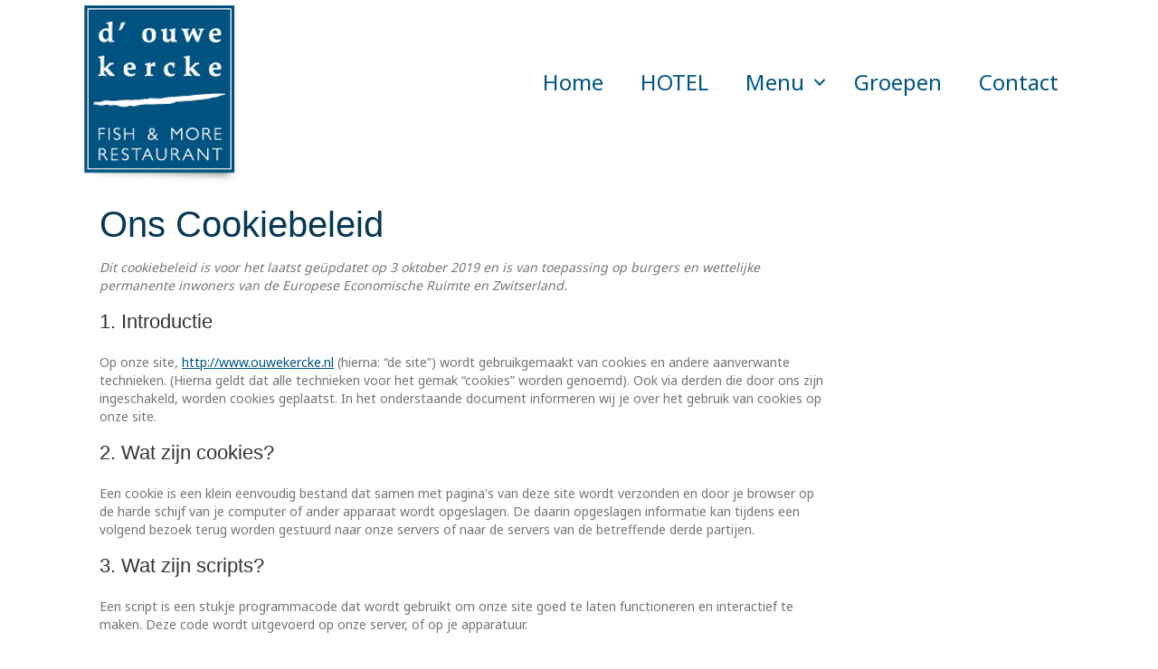

--- FILE ---
content_type: text/html; charset=UTF-8
request_url: http://www.ouwekercke.nl/cookie-beleid/
body_size: 15741
content:
<!DOCTYPE html>
<html lang="nl-NL">
<head>
<meta charset="UTF-8" />
<meta name='viewport' content='width=device-width, initial-scale=1.0' />
<meta http-equiv='X-UA-Compatible' content='IE=edge' />
<link rel="profile" href="https://gmpg.org/xfn/11" />
<meta name='robots' content='index, follow, max-image-preview:large, max-snippet:-1, max-video-preview:-1' />

	<!-- This site is optimized with the Yoast SEO plugin v26.8 - https://yoast.com/product/yoast-seo-wordpress/ -->
	<title>Cookie beleid - Restaurant d&#039; Ouwe Kerke</title>
	<link rel="canonical" href="http://www.ouwekercke.nl/cookie-beleid/" />
	<meta property="og:locale" content="nl_NL" />
	<meta property="og:type" content="article" />
	<meta property="og:title" content="Cookie beleid - Restaurant d&#039; Ouwe Kerke" />
	<meta property="og:description" content="Ons Cookiebeleid" />
	<meta property="og:url" content="http://www.ouwekercke.nl/cookie-beleid/" />
	<meta property="og:site_name" content="Restaurant d&#039; Ouwe Kerke" />
	<meta property="article:publisher" content="https://www.facebook.com/ouwe.kercke/" />
	<meta property="article:modified_time" content="2019-10-03T14:43:28+00:00" />
	<meta name="twitter:card" content="summary_large_image" />
	<script type="application/ld+json" class="yoast-schema-graph">{"@context":"https://schema.org","@graph":[{"@type":"WebPage","@id":"http://www.ouwekercke.nl/cookie-beleid/","url":"http://www.ouwekercke.nl/cookie-beleid/","name":"Cookie beleid - Restaurant d&#039; Ouwe Kerke","isPartOf":{"@id":"https://www.ouwekercke.nl/#website"},"datePublished":"2019-10-03T13:58:49+00:00","dateModified":"2019-10-03T14:43:28+00:00","breadcrumb":{"@id":"http://www.ouwekercke.nl/cookie-beleid/#breadcrumb"},"inLanguage":"nl-NL","potentialAction":[{"@type":"ReadAction","target":["http://www.ouwekercke.nl/cookie-beleid/"]}]},{"@type":"BreadcrumbList","@id":"http://www.ouwekercke.nl/cookie-beleid/#breadcrumb","itemListElement":[{"@type":"ListItem","position":1,"name":"Home","item":"https://www.ouwekercke.nl/"},{"@type":"ListItem","position":2,"name":"Cookie beleid"}]},{"@type":"WebSite","@id":"https://www.ouwekercke.nl/#website","url":"https://www.ouwekercke.nl/","name":"Restaurant d&#039; Ouwe Kerke","description":"Fish &amp; More Restaurant Terneuzen","publisher":{"@id":"https://www.ouwekercke.nl/#organization"},"potentialAction":[{"@type":"SearchAction","target":{"@type":"EntryPoint","urlTemplate":"https://www.ouwekercke.nl/?s={search_term_string}"},"query-input":{"@type":"PropertyValueSpecification","valueRequired":true,"valueName":"search_term_string"}}],"inLanguage":"nl-NL"},{"@type":"Organization","@id":"https://www.ouwekercke.nl/#organization","name":"Restaurant d'Ouwekercke","url":"https://www.ouwekercke.nl/","logo":{"@type":"ImageObject","inLanguage":"nl-NL","@id":"https://www.ouwekercke.nl/#/schema/logo/image/","url":"http://www.ouwekercke.nl/wp-content/uploads/2018/03/logo-restaurant-200.png","contentUrl":"http://www.ouwekercke.nl/wp-content/uploads/2018/03/logo-restaurant-200.png","width":178,"height":200,"caption":"Restaurant d'Ouwekercke"},"image":{"@id":"https://www.ouwekercke.nl/#/schema/logo/image/"},"sameAs":["https://www.facebook.com/ouwe.kercke/"]}]}</script>
	<!-- / Yoast SEO plugin. -->


<link rel='dns-prefetch' href='//fonts.googleapis.com' />
<link href='https://fonts.gstatic.com' crossorigin rel='preconnect' />
<link rel="alternate" type="application/rss+xml" title="Restaurant d&#039; Ouwe Kerke &raquo; feed" href="http://www.ouwekercke.nl/feed/" />
<link rel="alternate" type="application/rss+xml" title="Restaurant d&#039; Ouwe Kerke &raquo; reacties feed" href="http://www.ouwekercke.nl/comments/feed/" />
<link rel="alternate" title="oEmbed (JSON)" type="application/json+oembed" href="http://www.ouwekercke.nl/wp-json/oembed/1.0/embed?url=http%3A%2F%2Fwww.ouwekercke.nl%2Fcookie-beleid%2F" />
<link rel="alternate" title="oEmbed (XML)" type="text/xml+oembed" href="http://www.ouwekercke.nl/wp-json/oembed/1.0/embed?url=http%3A%2F%2Fwww.ouwekercke.nl%2Fcookie-beleid%2F&#038;format=xml" />
<link rel="preload" href="http://www.ouwekercke.nl/wp-content/plugins/bb-plugin/fonts/fontawesome/5.15.4/webfonts/fa-solid-900.woff2" as="font" type="font/woff2" crossorigin="anonymous">
<style id='wp-img-auto-sizes-contain-inline-css'>
img:is([sizes=auto i],[sizes^="auto," i]){contain-intrinsic-size:3000px 1500px}
/*# sourceURL=wp-img-auto-sizes-contain-inline-css */
</style>
<link rel='stylesheet' id='formidable-css' href='http://www.ouwekercke.nl/wp-content/plugins/formidable/css/formidableforms.css?ver=114736' media='all' />
<style id='wp-emoji-styles-inline-css'>

	img.wp-smiley, img.emoji {
		display: inline !important;
		border: none !important;
		box-shadow: none !important;
		height: 1em !important;
		width: 1em !important;
		margin: 0 0.07em !important;
		vertical-align: -0.1em !important;
		background: none !important;
		padding: 0 !important;
	}
/*# sourceURL=wp-emoji-styles-inline-css */
</style>
<style id='wp-block-library-inline-css'>
:root{--wp-block-synced-color:#7a00df;--wp-block-synced-color--rgb:122,0,223;--wp-bound-block-color:var(--wp-block-synced-color);--wp-editor-canvas-background:#ddd;--wp-admin-theme-color:#007cba;--wp-admin-theme-color--rgb:0,124,186;--wp-admin-theme-color-darker-10:#006ba1;--wp-admin-theme-color-darker-10--rgb:0,107,160.5;--wp-admin-theme-color-darker-20:#005a87;--wp-admin-theme-color-darker-20--rgb:0,90,135;--wp-admin-border-width-focus:2px}@media (min-resolution:192dpi){:root{--wp-admin-border-width-focus:1.5px}}.wp-element-button{cursor:pointer}:root .has-very-light-gray-background-color{background-color:#eee}:root .has-very-dark-gray-background-color{background-color:#313131}:root .has-very-light-gray-color{color:#eee}:root .has-very-dark-gray-color{color:#313131}:root .has-vivid-green-cyan-to-vivid-cyan-blue-gradient-background{background:linear-gradient(135deg,#00d084,#0693e3)}:root .has-purple-crush-gradient-background{background:linear-gradient(135deg,#34e2e4,#4721fb 50%,#ab1dfe)}:root .has-hazy-dawn-gradient-background{background:linear-gradient(135deg,#faaca8,#dad0ec)}:root .has-subdued-olive-gradient-background{background:linear-gradient(135deg,#fafae1,#67a671)}:root .has-atomic-cream-gradient-background{background:linear-gradient(135deg,#fdd79a,#004a59)}:root .has-nightshade-gradient-background{background:linear-gradient(135deg,#330968,#31cdcf)}:root .has-midnight-gradient-background{background:linear-gradient(135deg,#020381,#2874fc)}:root{--wp--preset--font-size--normal:16px;--wp--preset--font-size--huge:42px}.has-regular-font-size{font-size:1em}.has-larger-font-size{font-size:2.625em}.has-normal-font-size{font-size:var(--wp--preset--font-size--normal)}.has-huge-font-size{font-size:var(--wp--preset--font-size--huge)}.has-text-align-center{text-align:center}.has-text-align-left{text-align:left}.has-text-align-right{text-align:right}.has-fit-text{white-space:nowrap!important}#end-resizable-editor-section{display:none}.aligncenter{clear:both}.items-justified-left{justify-content:flex-start}.items-justified-center{justify-content:center}.items-justified-right{justify-content:flex-end}.items-justified-space-between{justify-content:space-between}.screen-reader-text{border:0;clip-path:inset(50%);height:1px;margin:-1px;overflow:hidden;padding:0;position:absolute;width:1px;word-wrap:normal!important}.screen-reader-text:focus{background-color:#ddd;clip-path:none;color:#444;display:block;font-size:1em;height:auto;left:5px;line-height:normal;padding:15px 23px 14px;text-decoration:none;top:5px;width:auto;z-index:100000}html :where(.has-border-color){border-style:solid}html :where([style*=border-top-color]){border-top-style:solid}html :where([style*=border-right-color]){border-right-style:solid}html :where([style*=border-bottom-color]){border-bottom-style:solid}html :where([style*=border-left-color]){border-left-style:solid}html :where([style*=border-width]){border-style:solid}html :where([style*=border-top-width]){border-top-style:solid}html :where([style*=border-right-width]){border-right-style:solid}html :where([style*=border-bottom-width]){border-bottom-style:solid}html :where([style*=border-left-width]){border-left-style:solid}html :where(img[class*=wp-image-]){height:auto;max-width:100%}:where(figure){margin:0 0 1em}html :where(.is-position-sticky){--wp-admin--admin-bar--position-offset:var(--wp-admin--admin-bar--height,0px)}@media screen and (max-width:600px){html :where(.is-position-sticky){--wp-admin--admin-bar--position-offset:0px}}

/*# sourceURL=wp-block-library-inline-css */
</style><style id='global-styles-inline-css'>
:root{--wp--preset--aspect-ratio--square: 1;--wp--preset--aspect-ratio--4-3: 4/3;--wp--preset--aspect-ratio--3-4: 3/4;--wp--preset--aspect-ratio--3-2: 3/2;--wp--preset--aspect-ratio--2-3: 2/3;--wp--preset--aspect-ratio--16-9: 16/9;--wp--preset--aspect-ratio--9-16: 9/16;--wp--preset--color--black: #000000;--wp--preset--color--cyan-bluish-gray: #abb8c3;--wp--preset--color--white: #ffffff;--wp--preset--color--pale-pink: #f78da7;--wp--preset--color--vivid-red: #cf2e2e;--wp--preset--color--luminous-vivid-orange: #ff6900;--wp--preset--color--luminous-vivid-amber: #fcb900;--wp--preset--color--light-green-cyan: #7bdcb5;--wp--preset--color--vivid-green-cyan: #00d084;--wp--preset--color--pale-cyan-blue: #8ed1fc;--wp--preset--color--vivid-cyan-blue: #0693e3;--wp--preset--color--vivid-purple: #9b51e0;--wp--preset--color--fl-heading-text: #333333;--wp--preset--color--fl-body-bg: #ffffff;--wp--preset--color--fl-body-text: #757575;--wp--preset--color--fl-accent: #005380;--wp--preset--color--fl-accent-hover: #005380;--wp--preset--color--fl-topbar-bg: #ffffff;--wp--preset--color--fl-topbar-text: #757575;--wp--preset--color--fl-topbar-link: #2b7bb9;--wp--preset--color--fl-topbar-hover: #2b7bb9;--wp--preset--color--fl-header-bg: #ffffff;--wp--preset--color--fl-header-text: #757575;--wp--preset--color--fl-header-link: #757575;--wp--preset--color--fl-header-hover: #2b7bb9;--wp--preset--color--fl-nav-bg: #ffffff;--wp--preset--color--fl-nav-link: #757575;--wp--preset--color--fl-nav-hover: #2b7bb9;--wp--preset--color--fl-content-bg: #ffffff;--wp--preset--color--fl-footer-widgets-bg: #ffffff;--wp--preset--color--fl-footer-widgets-text: #757575;--wp--preset--color--fl-footer-widgets-link: #2b7bb9;--wp--preset--color--fl-footer-widgets-hover: #2b7bb9;--wp--preset--color--fl-footer-bg: #ffffff;--wp--preset--color--fl-footer-text: #757575;--wp--preset--color--fl-footer-link: #2b7bb9;--wp--preset--color--fl-footer-hover: #2b7bb9;--wp--preset--gradient--vivid-cyan-blue-to-vivid-purple: linear-gradient(135deg,rgb(6,147,227) 0%,rgb(155,81,224) 100%);--wp--preset--gradient--light-green-cyan-to-vivid-green-cyan: linear-gradient(135deg,rgb(122,220,180) 0%,rgb(0,208,130) 100%);--wp--preset--gradient--luminous-vivid-amber-to-luminous-vivid-orange: linear-gradient(135deg,rgb(252,185,0) 0%,rgb(255,105,0) 100%);--wp--preset--gradient--luminous-vivid-orange-to-vivid-red: linear-gradient(135deg,rgb(255,105,0) 0%,rgb(207,46,46) 100%);--wp--preset--gradient--very-light-gray-to-cyan-bluish-gray: linear-gradient(135deg,rgb(238,238,238) 0%,rgb(169,184,195) 100%);--wp--preset--gradient--cool-to-warm-spectrum: linear-gradient(135deg,rgb(74,234,220) 0%,rgb(151,120,209) 20%,rgb(207,42,186) 40%,rgb(238,44,130) 60%,rgb(251,105,98) 80%,rgb(254,248,76) 100%);--wp--preset--gradient--blush-light-purple: linear-gradient(135deg,rgb(255,206,236) 0%,rgb(152,150,240) 100%);--wp--preset--gradient--blush-bordeaux: linear-gradient(135deg,rgb(254,205,165) 0%,rgb(254,45,45) 50%,rgb(107,0,62) 100%);--wp--preset--gradient--luminous-dusk: linear-gradient(135deg,rgb(255,203,112) 0%,rgb(199,81,192) 50%,rgb(65,88,208) 100%);--wp--preset--gradient--pale-ocean: linear-gradient(135deg,rgb(255,245,203) 0%,rgb(182,227,212) 50%,rgb(51,167,181) 100%);--wp--preset--gradient--electric-grass: linear-gradient(135deg,rgb(202,248,128) 0%,rgb(113,206,126) 100%);--wp--preset--gradient--midnight: linear-gradient(135deg,rgb(2,3,129) 0%,rgb(40,116,252) 100%);--wp--preset--font-size--small: 13px;--wp--preset--font-size--medium: 20px;--wp--preset--font-size--large: 36px;--wp--preset--font-size--x-large: 42px;--wp--preset--spacing--20: 0.44rem;--wp--preset--spacing--30: 0.67rem;--wp--preset--spacing--40: 1rem;--wp--preset--spacing--50: 1.5rem;--wp--preset--spacing--60: 2.25rem;--wp--preset--spacing--70: 3.38rem;--wp--preset--spacing--80: 5.06rem;--wp--preset--shadow--natural: 6px 6px 9px rgba(0, 0, 0, 0.2);--wp--preset--shadow--deep: 12px 12px 50px rgba(0, 0, 0, 0.4);--wp--preset--shadow--sharp: 6px 6px 0px rgba(0, 0, 0, 0.2);--wp--preset--shadow--outlined: 6px 6px 0px -3px rgb(255, 255, 255), 6px 6px rgb(0, 0, 0);--wp--preset--shadow--crisp: 6px 6px 0px rgb(0, 0, 0);}:where(.is-layout-flex){gap: 0.5em;}:where(.is-layout-grid){gap: 0.5em;}body .is-layout-flex{display: flex;}.is-layout-flex{flex-wrap: wrap;align-items: center;}.is-layout-flex > :is(*, div){margin: 0;}body .is-layout-grid{display: grid;}.is-layout-grid > :is(*, div){margin: 0;}:where(.wp-block-columns.is-layout-flex){gap: 2em;}:where(.wp-block-columns.is-layout-grid){gap: 2em;}:where(.wp-block-post-template.is-layout-flex){gap: 1.25em;}:where(.wp-block-post-template.is-layout-grid){gap: 1.25em;}.has-black-color{color: var(--wp--preset--color--black) !important;}.has-cyan-bluish-gray-color{color: var(--wp--preset--color--cyan-bluish-gray) !important;}.has-white-color{color: var(--wp--preset--color--white) !important;}.has-pale-pink-color{color: var(--wp--preset--color--pale-pink) !important;}.has-vivid-red-color{color: var(--wp--preset--color--vivid-red) !important;}.has-luminous-vivid-orange-color{color: var(--wp--preset--color--luminous-vivid-orange) !important;}.has-luminous-vivid-amber-color{color: var(--wp--preset--color--luminous-vivid-amber) !important;}.has-light-green-cyan-color{color: var(--wp--preset--color--light-green-cyan) !important;}.has-vivid-green-cyan-color{color: var(--wp--preset--color--vivid-green-cyan) !important;}.has-pale-cyan-blue-color{color: var(--wp--preset--color--pale-cyan-blue) !important;}.has-vivid-cyan-blue-color{color: var(--wp--preset--color--vivid-cyan-blue) !important;}.has-vivid-purple-color{color: var(--wp--preset--color--vivid-purple) !important;}.has-black-background-color{background-color: var(--wp--preset--color--black) !important;}.has-cyan-bluish-gray-background-color{background-color: var(--wp--preset--color--cyan-bluish-gray) !important;}.has-white-background-color{background-color: var(--wp--preset--color--white) !important;}.has-pale-pink-background-color{background-color: var(--wp--preset--color--pale-pink) !important;}.has-vivid-red-background-color{background-color: var(--wp--preset--color--vivid-red) !important;}.has-luminous-vivid-orange-background-color{background-color: var(--wp--preset--color--luminous-vivid-orange) !important;}.has-luminous-vivid-amber-background-color{background-color: var(--wp--preset--color--luminous-vivid-amber) !important;}.has-light-green-cyan-background-color{background-color: var(--wp--preset--color--light-green-cyan) !important;}.has-vivid-green-cyan-background-color{background-color: var(--wp--preset--color--vivid-green-cyan) !important;}.has-pale-cyan-blue-background-color{background-color: var(--wp--preset--color--pale-cyan-blue) !important;}.has-vivid-cyan-blue-background-color{background-color: var(--wp--preset--color--vivid-cyan-blue) !important;}.has-vivid-purple-background-color{background-color: var(--wp--preset--color--vivid-purple) !important;}.has-black-border-color{border-color: var(--wp--preset--color--black) !important;}.has-cyan-bluish-gray-border-color{border-color: var(--wp--preset--color--cyan-bluish-gray) !important;}.has-white-border-color{border-color: var(--wp--preset--color--white) !important;}.has-pale-pink-border-color{border-color: var(--wp--preset--color--pale-pink) !important;}.has-vivid-red-border-color{border-color: var(--wp--preset--color--vivid-red) !important;}.has-luminous-vivid-orange-border-color{border-color: var(--wp--preset--color--luminous-vivid-orange) !important;}.has-luminous-vivid-amber-border-color{border-color: var(--wp--preset--color--luminous-vivid-amber) !important;}.has-light-green-cyan-border-color{border-color: var(--wp--preset--color--light-green-cyan) !important;}.has-vivid-green-cyan-border-color{border-color: var(--wp--preset--color--vivid-green-cyan) !important;}.has-pale-cyan-blue-border-color{border-color: var(--wp--preset--color--pale-cyan-blue) !important;}.has-vivid-cyan-blue-border-color{border-color: var(--wp--preset--color--vivid-cyan-blue) !important;}.has-vivid-purple-border-color{border-color: var(--wp--preset--color--vivid-purple) !important;}.has-vivid-cyan-blue-to-vivid-purple-gradient-background{background: var(--wp--preset--gradient--vivid-cyan-blue-to-vivid-purple) !important;}.has-light-green-cyan-to-vivid-green-cyan-gradient-background{background: var(--wp--preset--gradient--light-green-cyan-to-vivid-green-cyan) !important;}.has-luminous-vivid-amber-to-luminous-vivid-orange-gradient-background{background: var(--wp--preset--gradient--luminous-vivid-amber-to-luminous-vivid-orange) !important;}.has-luminous-vivid-orange-to-vivid-red-gradient-background{background: var(--wp--preset--gradient--luminous-vivid-orange-to-vivid-red) !important;}.has-very-light-gray-to-cyan-bluish-gray-gradient-background{background: var(--wp--preset--gradient--very-light-gray-to-cyan-bluish-gray) !important;}.has-cool-to-warm-spectrum-gradient-background{background: var(--wp--preset--gradient--cool-to-warm-spectrum) !important;}.has-blush-light-purple-gradient-background{background: var(--wp--preset--gradient--blush-light-purple) !important;}.has-blush-bordeaux-gradient-background{background: var(--wp--preset--gradient--blush-bordeaux) !important;}.has-luminous-dusk-gradient-background{background: var(--wp--preset--gradient--luminous-dusk) !important;}.has-pale-ocean-gradient-background{background: var(--wp--preset--gradient--pale-ocean) !important;}.has-electric-grass-gradient-background{background: var(--wp--preset--gradient--electric-grass) !important;}.has-midnight-gradient-background{background: var(--wp--preset--gradient--midnight) !important;}.has-small-font-size{font-size: var(--wp--preset--font-size--small) !important;}.has-medium-font-size{font-size: var(--wp--preset--font-size--medium) !important;}.has-large-font-size{font-size: var(--wp--preset--font-size--large) !important;}.has-x-large-font-size{font-size: var(--wp--preset--font-size--x-large) !important;}
/*# sourceURL=global-styles-inline-css */
</style>

<style id='classic-theme-styles-inline-css'>
/*! This file is auto-generated */
.wp-block-button__link{color:#fff;background-color:#32373c;border-radius:9999px;box-shadow:none;text-decoration:none;padding:calc(.667em + 2px) calc(1.333em + 2px);font-size:1.125em}.wp-block-file__button{background:#32373c;color:#fff;text-decoration:none}
/*# sourceURL=/wp-includes/css/classic-themes.min.css */
</style>
<link rel='stylesheet' id='fl-builder-layout-552-css' href='http://www.ouwekercke.nl/wp-content/uploads/bb-plugin/cache/552-layout.css?ver=765cbd4a3c372030e0153696223f4454' media='all' />
<link rel='stylesheet' id='contact-form-7-css' href='http://www.ouwekercke.nl/wp-content/plugins/contact-form-7/includes/css/styles.css?ver=6.1.4' media='all' />
<link rel='stylesheet' id='cmplz-document-css' href='http://www.ouwekercke.nl/wp-content/plugins/complianz-gdpr/assets/css/document.min.css?ver=1765945628' media='all' />
<link rel='stylesheet' id='cmplz-general-css' href='http://www.ouwekercke.nl/wp-content/plugins/complianz-gdpr/assets/css/cookieblocker.min.css?ver=1765945628' media='all' />
<link rel='stylesheet' id='font-awesome-5-css' href='http://www.ouwekercke.nl/wp-content/plugins/bb-plugin/fonts/fontawesome/5.15.4/css/all.min.css?ver=2.10.0.5' media='all' />
<link rel='stylesheet' id='font-awesome-css' href='http://www.ouwekercke.nl/wp-content/plugins/bb-plugin/fonts/fontawesome/5.15.4/css/v4-shims.min.css?ver=2.10.0.5' media='all' />
<link rel='stylesheet' id='fl-builder-layout-bundle-28655e0fd0f6982b3f792783ed21bed7-css' href='http://www.ouwekercke.nl/wp-content/uploads/bb-plugin/cache/28655e0fd0f6982b3f792783ed21bed7-layout-bundle.css?ver=2.10.0.5-1.5.2.1-20251125200437' media='all' />
<link rel='stylesheet' id='jquery-magnificpopup-css' href='http://www.ouwekercke.nl/wp-content/plugins/bb-plugin/css/jquery.magnificpopup.min.css?ver=2.10.0.5' media='all' />
<link rel='stylesheet' id='bootstrap-css' href='http://www.ouwekercke.nl/wp-content/themes/bb-theme/css/bootstrap.min.css?ver=1.7.19.1' media='all' />
<link rel='stylesheet' id='fl-automator-skin-css' href='http://www.ouwekercke.nl/wp-content/uploads/bb-theme/skin-693300753e189.css?ver=1.7.19.1' media='all' />
<link rel='stylesheet' id='fl-child-theme-css' href='http://www.ouwekercke.nl/wp-content/themes/bb-theme-child/style.css?ver=6.9' media='all' />
<link rel='stylesheet' id='fl-builder-google-fonts-5197eb559840d70c4dbf1d9df9fbae4c-css' href='//fonts.googleapis.com/css?family=Noto+Sans%3A300%2C400%2C700&#038;ver=6.9' media='all' />
<script src="http://www.ouwekercke.nl/wp-includes/js/jquery/jquery.min.js?ver=3.7.1" id="jquery-core-js"></script>
<script src="http://www.ouwekercke.nl/wp-includes/js/jquery/jquery-migrate.min.js?ver=3.4.1" id="jquery-migrate-js"></script>
<link rel="https://api.w.org/" href="http://www.ouwekercke.nl/wp-json/" /><link rel="alternate" title="JSON" type="application/json" href="http://www.ouwekercke.nl/wp-json/wp/v2/pages/552" /><link rel="EditURI" type="application/rsd+xml" title="RSD" href="http://www.ouwekercke.nl/xmlrpc.php?rsd" />
<meta name="generator" content="WordPress 6.9" />
<link rel='shortlink' href='http://www.ouwekercke.nl/?p=552' />
<style>[class*=" icon-oc-"],[class^=icon-oc-]{speak:none;font-style:normal;font-weight:400;font-variant:normal;text-transform:none;line-height:1;-webkit-font-smoothing:antialiased;-moz-osx-font-smoothing:grayscale}.icon-oc-one-com-white-32px-fill:before{content:"901"}.icon-oc-one-com:before{content:"900"}#one-com-icon,.toplevel_page_onecom-wp .wp-menu-image{speak:none;display:flex;align-items:center;justify-content:center;text-transform:none;line-height:1;-webkit-font-smoothing:antialiased;-moz-osx-font-smoothing:grayscale}.onecom-wp-admin-bar-item>a,.toplevel_page_onecom-wp>.wp-menu-name{font-size:16px;font-weight:400;line-height:1}.toplevel_page_onecom-wp>.wp-menu-name img{width:69px;height:9px;}.wp-submenu-wrap.wp-submenu>.wp-submenu-head>img{width:88px;height:auto}.onecom-wp-admin-bar-item>a img{height:7px!important}.onecom-wp-admin-bar-item>a img,.toplevel_page_onecom-wp>.wp-menu-name img{opacity:.8}.onecom-wp-admin-bar-item.hover>a img,.toplevel_page_onecom-wp.wp-has-current-submenu>.wp-menu-name img,li.opensub>a.toplevel_page_onecom-wp>.wp-menu-name img{opacity:1}#one-com-icon:before,.onecom-wp-admin-bar-item>a:before,.toplevel_page_onecom-wp>.wp-menu-image:before{content:'';position:static!important;background-color:rgba(240,245,250,.4);border-radius:102px;width:18px;height:18px;padding:0!important}.onecom-wp-admin-bar-item>a:before{width:14px;height:14px}.onecom-wp-admin-bar-item.hover>a:before,.toplevel_page_onecom-wp.opensub>a>.wp-menu-image:before,.toplevel_page_onecom-wp.wp-has-current-submenu>.wp-menu-image:before{background-color:#76b82a}.onecom-wp-admin-bar-item>a{display:inline-flex!important;align-items:center;justify-content:center}#one-com-logo-wrapper{font-size:4em}#one-com-icon{vertical-align:middle}.imagify-welcome{display:none !important;}</style>			<style>.cmplz-hidden {
					display: none !important;
				}</style><style>.recentcomments a{display:inline !important;padding:0 !important;margin:0 !important;}</style>		<style id="wp-custom-css">
			.logo {
position:relative;
	top: 90px;
	z-index: 999
		}

.head {
position:relative;
	top: -90px;
	z-index: 999
		}
		</style>
		</head>
<body data-cmplz=1 class="wp-singular page-template-default page page-id-552 wp-theme-bb-theme wp-child-theme-bb-theme-child fl-builder fl-builder-2-10-0-5 fl-themer-1-5-2-1-20251125200437 fl-theme-1-7-19-1 fl-no-js cmplz-document fl-theme-builder-header fl-theme-builder-header-header fl-theme-builder-footer fl-theme-builder-footer-footer fl-framework-bootstrap fl-preset-default fl-full-width fl-search-active" itemscope="itemscope" itemtype="https://schema.org/WebPage">
<a aria-label="Spring naar content" class="fl-screen-reader-text" href="#fl-main-content">Spring naar content</a><div class="fl-page">
	<header class="fl-builder-content fl-builder-content-93 fl-builder-global-templates-locked" data-post-id="93" data-type="header" data-sticky="1" data-sticky-on="" data-sticky-breakpoint="medium" data-shrink="1" data-overlay="1" data-overlay-bg="default" data-shrink-image-height="50px" role="banner" itemscope="itemscope" itemtype="http://schema.org/WPHeader"><div class="fl-row fl-row-full-width fl-row-bg-color fl-node-5abcf443be9a3 fl-row-default-height fl-row-align-center head" data-node="5abcf443be9a3">
	<div class="fl-row-content-wrap">
						<div class="fl-row-content fl-row-fixed-width fl-node-content">
		
<div class="fl-col-group fl-node-5abcf443be9df fl-col-group-equal-height fl-col-group-align-center fl-col-group-custom-width" data-node="5abcf443be9df">
			<div class="fl-col fl-node-5abcf443bea16 fl-col-bg-color fl-col-small fl-col-small-custom-width" data-node="5abcf443bea16">
	<div class="fl-col-content fl-node-content"><div class="fl-module fl-module-photo fl-node-5abcf47ce2fc9 logo" data-node="5abcf47ce2fc9">
	<div class="fl-module-content fl-node-content">
		<div role="figure" class="fl-photo fl-photo-align-left" itemscope itemtype="https://schema.org/ImageObject">
	<div class="fl-photo-content fl-photo-img-png">
				<a href="http://www.ouwekercke.nl/" target="_self" itemprop="url">
				<img decoding="async" class="fl-photo-img wp-image-96" src="http://www.ouwekercke.nl/wp-content/uploads/2018/03/logo-restaurant-200.png" alt="logo-restaurant-ouwe kercke terneuzen" title="logo-restaurant-ouwe kercke terneuzen"  data-no-lazy="1" itemprop="image" />
				</a>
					</div>
	</div>
	</div>
</div>
</div>
</div>
			<div class="fl-col fl-node-5abcf443bea4d fl-col-bg-color fl-col-small-custom-width" data-node="5abcf443bea4d">
	<div class="fl-col-content fl-node-content"><div class="fl-module fl-module-menu fl-node-5abcf443beabb" data-node="5abcf443beabb">
	<div class="fl-module-content fl-node-content">
		<div class="fl-menu fl-menu-responsive-toggle-mobile">
	<button class="fl-menu-mobile-toggle hamburger fl-content-ui-button" aria-haspopup="menu" aria-label="Menu"><span class="fl-menu-icon svg-container"><svg version="1.1" class="hamburger-menu" xmlns="http://www.w3.org/2000/svg" xmlns:xlink="http://www.w3.org/1999/xlink" viewBox="0 0 512 512">
<rect class="fl-hamburger-menu-top" width="512" height="102"/>
<rect class="fl-hamburger-menu-middle" y="205" width="512" height="102"/>
<rect class="fl-hamburger-menu-bottom" y="410" width="512" height="102"/>
</svg>
</span></button>	<div class="fl-clear"></div>
	<nav role="navigation" aria-label="Menu" itemscope="itemscope" itemtype="https://schema.org/SiteNavigationElement"><ul id="menu-menu-1" class="menu fl-menu-horizontal fl-toggle-arrows"><li id="menu-item-19" class="menu-item menu-item-type-post_type menu-item-object-page menu-item-home"><a role="menuitem" href="http://www.ouwekercke.nl/">Home</a></li><li id="menu-item-822" class="menu-item menu-item-type-post_type menu-item-object-page"><a role="menuitem" href="http://www.ouwekercke.nl/hotel/">HOTEL</a></li><li id="menu-item-253" class="menu-item menu-item-type-post_type menu-item-object-page menu-item-has-children fl-has-submenu"><div class="fl-has-submenu-container"><a role="menuitem" href="http://www.ouwekercke.nl/menu/">Menu</a><span role="button" tabindex="0" role="menuitem" aria-label="Menu submenu toggle" aria-haspopup="menu" aria-expanded="false" aria-controls="sub-menu-253" class="fl-menu-toggle fl-content-ui-button"></span></div><ul id="sub-menu-253" class="sub-menu" role="menu">	<li id="menu-item-515" class="menu-item menu-item-type-custom menu-item-object-custom"><a role="menuitem" href="http://www.ouwekercke.nl/menu/">À la Carte</a></li>	<li id="menu-item-626" class="menu-item menu-item-type-post_type menu-item-object-page"><a role="menuitem" href="http://www.ouwekercke.nl/salto-italia/">Salto Italia</a></li></ul></li><li id="menu-item-233" class="menu-item menu-item-type-post_type menu-item-object-page"><a role="menuitem" href="http://www.ouwekercke.nl/groepen/">Groepen</a></li><li id="menu-item-18" class="menu-item menu-item-type-post_type menu-item-object-page"><a role="menuitem" href="http://www.ouwekercke.nl/contact-hotel-restaurant/">Contact</a></li></ul></nav></div>
	</div>
</div>
</div>
</div>
	</div>
		</div>
	</div>
</div>
</header>	<div id="fl-main-content" class="fl-page-content" itemprop="mainContentOfPage" role="main">

		
<div class="fl-content-full container">
	<div class="row">
		<div class="fl-content col-md-12">
			<article class="fl-post post-552 page type-page status-publish hentry" id="fl-post-552" itemscope="itemscope" itemtype="https://schema.org/CreativeWork">

			<div class="fl-post-content clearfix" itemprop="text">
		<div class="fl-builder-content fl-builder-content-552 fl-builder-content-primary fl-builder-global-templates-locked" data-post-id="552"><div class="fl-row fl-row-fixed-width fl-row-bg-none fl-node-5d96084297b4d fl-row-default-height fl-row-align-center" data-node="5d96084297b4d">
	<div class="fl-row-content-wrap">
						<div class="fl-row-content fl-row-fixed-width fl-node-content">
		
<div class="fl-col-group fl-node-5d96086ea5a03" data-node="5d96086ea5a03">
			<div class="fl-col fl-node-5d96086ea5ad9 fl-col-bg-color" data-node="5d96086ea5ad9">
	<div class="fl-col-content fl-node-content"></div>
</div>
	</div>

<div class="fl-col-group fl-node-5d9608c64507e" data-node="5d9608c64507e">
			<div class="fl-col fl-node-5d9608c64512e fl-col-bg-color" data-node="5d9608c64512e">
	<div class="fl-col-content fl-node-content"><div class="fl-module fl-module-heading fl-node-5d9608c645013" data-node="5d9608c645013">
	<div class="fl-module-content fl-node-content">
		<h2 class="fl-heading">
		<span class="fl-heading-text">Ons Cookiebeleid</span>
	</h2>
	</div>
</div>
</div>
</div>
	</div>

<div class="fl-col-group fl-node-5d96084298586" data-node="5d96084298586">
			<div class="fl-col fl-node-5d9608429865d fl-col-bg-color" data-node="5d9608429865d">
	<div class="fl-col-content fl-node-content"><div class="fl-module fl-module-rich-text fl-node-5d9608429993d" data-node="5d9608429993d">
	<div class="fl-module-content fl-node-content">
		<div class="fl-rich-text">
	<p>
<!-- Legal document generated by Complianz | GDPR/CCPA Cookie Consent https://wordpress.org/plugins/complianz-gdpr -->
<div id="cmplz-document" class="cmplz-document cookie-statement cmplz-document-eu"><p><i>Dit cookiebeleid is voor het laatst geüpdatet op 3 oktober 2019 en is van toepassing op burgers en wettelijke permanente inwoners van de Europese Economische Ruimte en Zwitserland.</i><br></p><h2>1. Introductie</h2><p>Op onze site, <a href="http://www.ouwekercke.nl">http://www.ouwekercke.nl</a> (hierna: “de site”) wordt gebruikgemaakt van cookies en andere aanverwante technieken. (Hierna geldt dat alle technieken voor het gemak “cookies” worden genoemd). Ook via derden die door ons zijn ingeschakeld, worden cookies geplaatst. In het onderstaande document informeren wij je over het gebruik van cookies op onze site.</p><h2>2. Wat zijn cookies?</h2><p>Een cookie is een klein eenvoudig bestand dat samen met pagina's van deze site wordt verzonden en door je browser op de harde schijf van je computer of ander apparaat wordt opgeslagen. De daarin opgeslagen informatie kan tijdens een volgend bezoek terug worden gestuurd naar onze servers of naar de servers van de betreffende derde partijen.</p><h2>3. Wat zijn scripts?</h2><p>Een script is een stukje programmacode dat wordt gebruikt om onze site goed te laten functioneren en interactief te maken. Deze code wordt uitgevoerd op onze server, of op je apparatuur.</p><h2>4. Wat is een web beacon?</h2><p>Een web beacon (ook pixel tag) is een klein, onzichtbaar stukje tekst of afbeelding op een site dat gebruikt wordt om verkeer op een site in kaart te brengen. Om dit te doen worden er met behulp van web beacons verschillende gegevens van je opgeslagen.</p><h2>5. Cookies</h2><p class="cmplz-subtitle">5.1 Technische of functionele cookies</p><p>Sommige cookies zorgen ervoor dat bepaalde onderdelen van de site goed werken en dat je gebruikers voorkeuren bekend blijven. Door het plaatsen van functionele cookies zorgen wij ervoor dat je onze site makkelijker kunt bezoeken. Op deze manier hoef je bijvoorbeeld niet steeds opnieuw dezelfde informatie in te voeren bij een bezoek aan onze site en is het onder andere mogelijk dat de artikelen in je winkelwagen bewaard blijven tot dat je hebt afgerekend. Deze cookies mogen wij plaatsen zonder dat je hier toestemming voor geeft.</p><p class="cmplz-subtitle">5.2 Statistieken cookies</p><p>Wij gebruiken statistieken cookies om de beleving voor onze gebruikers te optimaliseren. Wij krijgen door middel van statistieken cookies inzicht in het gebruik van onze site.&nbsp;Wij vragen je toestemming om statistieken cookies te plaatsen.</p><p class="cmplz-subtitle">5.3 Marketing/Tracking cookies</p><p>Marketing/tracking cookies zijn cookies of enige andere vorm van lokale opslag, die worden gebruikt om gebruikersprofielen te maken met het doel om advertenties te tonen of om de gebruiker te volgen op deze of verschillende sites voor soortgelijke marketingdoeleinden.</p><p class="cmplz-subtitle">5.4 Sociale media</p><p>Op onze site hebben wij inhoud van Facebook opgenomen om webpagina's te promoten (bijv. "vind ik leuk", "pin") of te delen (bijv. "tweet") op sociale netwerken zoals Facebook. Deze inhoud is ingesloten met code die is afgeleid van Facebook en plaatst cookies. Deze inhoud kan bepaalde informatie opslaan en verwerken voor gepersonaliseerde reclame.</p><p>Lees de privacyverklaring van deze partijen door (welke regelmatig kunnen wijzigen) om te weten wat zij met je (persoons)gegevens doen die zij via deze cookies verwerken. De informatie die zij verzamelen, wordt zo veel mogelijk geanonimiseerd. Facebook is gevestigd in de Verenigde Staten.</p><h2>6. Geplaatste cookies</h2><div id="cmplz-cookies-overview"><details class="cmplz-dropdown cmplz-service-desc cmplz-dropdown-cookiepolicy ">
	<summary class="cmplz-service-header"><div>
		<h3>Diversen</h3>
		<p>Doel wordt onderzocht</p>
		<label for="cmplz_service_diversen" class="cmplz_consent_per_service_label"><span class="screen-reader-text">Consent to service diversen</span></label>
		<input type="checkbox" id="cmplz_service_diversen" class="cmplz-accept-service cmplz-hidden" data-service="diversen" data-category="functional"></div>
	</summary>
	<div class="cmplz-service-description">
		<h4>Gebruik</h4>
		<p></p>
	</div>
	<div class="cmplz-sharing-data">
		<h4>Delen van gegevens</h4>
		<p>Het delen van gegevens is in afwachting van onderzoek</p>
	</div>
	<div class="cookies-per-purpose">
    <div class="purpose"><h4>Doel wordt onderzocht</h4></div>
    <div class="name-header">
	<h5>Naam</h5>
</div>
<div class="name">tcb_google_fonts</div>
<div class="retention-header">
	<h5>Expiratie</h5>
</div>
<div class="retention"></div>
<div class="function-header">
	<h5>Functie</h5>
</div>
<div class="function"></div>
<div class="name-header">
	<h5>Naam</h5>
</div>
<div class="name">wp-api-schema-modelhttp://www.ouwekercke.nl/wp-json/wp/v2/</div>
<div class="retention-header">
	<h5>Expiratie</h5>
</div>
<div class="retention"></div>
<div class="function-header">
	<h5>Functie</h5>
</div>
<div class="function"></div>
<div class="name-header">
	<h5>Naam</h5>
</div>
<div class="name">wp-settings-1</div>
<div class="retention-header">
	<h5>Expiratie</h5>
</div>
<div class="retention"></div>
<div class="function-header">
	<h5>Functie</h5>
</div>
<div class="function"></div>
<div class="name-header">
	<h5>Naam</h5>
</div>
<div class="name">wp-settings-time-1</div>
<div class="retention-header">
	<h5>Expiratie</h5>
</div>
<div class="retention"></div>
<div class="function-header">
	<h5>Functie</h5>
</div>
<div class="function"></div>
<div class="name-header">
	<h5>Naam</h5>
</div>
<div class="name">wordpress_test_cookie</div>
<div class="retention-header">
	<h5>Expiratie</h5>
</div>
<div class="retention"></div>
<div class="function-header">
	<h5>Functie</h5>
</div>
<div class="function"></div>
<div class="name-header">
	<h5>Naam</h5>
</div>
<div class="name">_ga</div>
<div class="retention-header">
	<h5>Expiratie</h5>
</div>
<div class="retention"></div>
<div class="function-header">
	<h5>Functie</h5>
</div>
<div class="function"></div>
<div class="name-header">
	<h5>Naam</h5>
</div>
<div class="name">_gid</div>
<div class="retention-header">
	<h5>Expiratie</h5>
</div>
<div class="retention"></div>
<div class="function-header">
	<h5>Functie</h5>
</div>
<div class="function"></div>
<div class="name-header">
	<h5>Naam</h5>
</div>
<div class="name">cmplz_consent_status</div>
<div class="retention-header">
	<h5>Expiratie</h5>
</div>
<div class="retention">365 dagen</div>
<div class="function-header">
	<h5>Functie</h5>
</div>
<div class="function"></div>
<div class="name-header">
	<h5>Naam</h5>
</div>
<div class="name">cmplz_functional</div>
<div class="retention-header">
	<h5>Expiratie</h5>
</div>
<div class="retention">365 dagen</div>
<div class="function-header">
	<h5>Functie</h5>
</div>
<div class="function"></div>
<div class="name-header">
	<h5>Naam</h5>
</div>
<div class="name">cmplz_marketing</div>
<div class="retention-header">
	<h5>Expiratie</h5>
</div>
<div class="retention">365 dagen</div>
<div class="function-header">
	<h5>Functie</h5>
</div>
<div class="function"></div>
<div class="name-header">
	<h5>Naam</h5>
</div>
<div class="name">cmplz_policy_id</div>
<div class="retention-header">
	<h5>Expiratie</h5>
</div>
<div class="retention">365 dagen</div>
<div class="function-header">
	<h5>Functie</h5>
</div>
<div class="function"></div>
<div class="name-header">
	<h5>Naam</h5>
</div>
<div class="name">cmplz_preferences</div>
<div class="retention-header">
	<h5>Expiratie</h5>
</div>
<div class="retention">365 dagen</div>
<div class="function-header">
	<h5>Functie</h5>
</div>
<div class="function"></div>
<div class="name-header">
	<h5>Naam</h5>
</div>
<div class="name">cmplz_statistics</div>
<div class="retention-header">
	<h5>Expiratie</h5>
</div>
<div class="retention">365 dagen</div>
<div class="function-header">
	<h5>Functie</h5>
</div>
<div class="function"></div>
<div class="name-header">
	<h5>Naam</h5>
</div>
<div class="name">cmplz_statistics-anonymous</div>
<div class="retention-header">
	<h5>Expiratie</h5>
</div>
<div class="retention">365 dagen</div>
<div class="function-header">
	<h5>Functie</h5>
</div>
<div class="function"></div>
<div class="name-header">
	<h5>Naam</h5>
</div>
<div class="name">cmplz_choice</div>
<div class="retention-header">
	<h5>Expiratie</h5>
</div>
<div class="retention">365 dagen</div>
<div class="function-header">
	<h5>Functie</h5>
</div>
<div class="function"></div>
<div class="name-header">
	<h5>Naam</h5>
</div>
<div class="name">wordpress_ecd6ccce3f1c4d1e5160f3ce2aacd200</div>
<div class="retention-header">
	<h5>Expiratie</h5>
</div>
<div class="retention"></div>
<div class="function-header">
	<h5>Functie</h5>
</div>
<div class="function"></div>
<div class="name-header">
	<h5>Naam</h5>
</div>
<div class="name">wfwaf-authcookie-e427a62023d7642978de839b673566f3</div>
<div class="retention-header">
	<h5>Expiratie</h5>
</div>
<div class="retention"></div>
<div class="function-header">
	<h5>Functie</h5>
</div>
<div class="function"></div>
<div class="name-header">
	<h5>Naam</h5>
</div>
<div class="name">a05387af95948fad4d67e0078c05a9bf107c4710</div>
<div class="retention-header">
	<h5>Expiratie</h5>
</div>
<div class="retention"></div>
<div class="function-header">
	<h5>Functie</h5>
</div>
<div class="function"></div>
<div class="name-header">
	<h5>Naam</h5>
</div>
<div class="name">wordpress_logged_in_ecd6ccce3f1c4d1e5160f3ce2aacd200</div>
<div class="retention-header">
	<h5>Expiratie</h5>
</div>
<div class="retention"></div>
<div class="function-header">
	<h5>Functie</h5>
</div>
<div class="function"></div>
<div class="name-header">
	<h5>Naam</h5>
</div>
<div class="name">wp-api-schema-modelhttps://www.ouwekercke.nl/wp-json/wp/v2/</div>
<div class="retention-header">
	<h5>Expiratie</h5>
</div>
<div class="retention"></div>
<div class="function-header">
	<h5>Functie</h5>
</div>
<div class="function"></div>
<div class="name-header">
	<h5>Naam</h5>
</div>
<div class="name">_gat_gtag_UA_117493946_1</div>
<div class="retention-header">
	<h5>Expiratie</h5>
</div>
<div class="retention"></div>
<div class="function-header">
	<h5>Functie</h5>
</div>
<div class="function"></div>
<div class="name-header">
	<h5>Naam</h5>
</div>
<div class="name">wordpress_sec_ecd6ccce3f1c4d1e5160f3ce2aacd200</div>
<div class="retention-header">
	<h5>Expiratie</h5>
</div>
<div class="retention"></div>
<div class="function-header">
	<h5>Functie</h5>
</div>
<div class="function"></div>
<div class="name-header">
	<h5>Naam</h5>
</div>
<div class="name">wp_lang</div>
<div class="retention-header">
	<h5>Expiratie</h5>
</div>
<div class="retention"></div>
<div class="function-header">
	<h5>Functie</h5>
</div>
<div class="function"></div>
<div class="name-header">
	<h5>Naam</h5>
</div>
<div class="name">fl-builder-settings-tab</div>
<div class="retention-header">
	<h5>Expiratie</h5>
</div>
<div class="retention"></div>
<div class="function-header">
	<h5>Functie</h5>
</div>
<div class="function"></div>
<div class="name-header">
	<h5>Naam</h5>
</div>
<div class="name">wp-settings-2</div>
<div class="retention-header">
	<h5>Expiratie</h5>
</div>
<div class="retention"></div>
<div class="function-header">
	<h5>Functie</h5>
</div>
<div class="function"></div>
<div class="name-header">
	<h5>Naam</h5>
</div>
<div class="name">wp-settings-time-2</div>
<div class="retention-header">
	<h5>Expiratie</h5>
</div>
<div class="retention"></div>
<div class="function-header">
	<h5>Functie</h5>
</div>
<div class="function"></div>
<div class="name-header">
	<h5>Naam</h5>
</div>
<div class="name">wp-autosave-1</div>
<div class="retention-header">
	<h5>Expiratie</h5>
</div>
<div class="retention"></div>
<div class="function-header">
	<h5>Functie</h5>
</div>
<div class="function"></div>
<div class="name-header">
	<h5>Naam</h5>
</div>
<div class="name">wp-saving-post</div>
<div class="retention-header">
	<h5>Expiratie</h5>
</div>
<div class="retention"></div>
<div class="function-header">
	<h5>Functie</h5>
</div>
<div class="function"></div>
<div class="name-header">
	<h5>Naam</h5>
</div>
<div class="name">WP_DATA_USER_2</div>
<div class="retention-header">
	<h5>Expiratie</h5>
</div>
<div class="retention"></div>
<div class="function-header">
	<h5>Functie</h5>
</div>
<div class="function"></div>
<div class="name-header">
	<h5>Naam</h5>
</div>
<div class="name">loglevel</div>
<div class="retention-header">
	<h5>Expiratie</h5>
</div>
<div class="retention"></div>
<div class="function-header">
	<h5>Functie</h5>
</div>
<div class="function"></div>
<div class="name-header">
	<h5>Naam</h5>
</div>
<div class="name">wpEmojiSettingsSupports</div>
<div class="retention-header">
	<h5>Expiratie</h5>
</div>
<div class="retention"></div>
<div class="function-header">
	<h5>Functie</h5>
</div>
<div class="function"></div>
<div class="name-header">
	<h5>Naam</h5>
</div>
<div class="name">cmplz_consented_services</div>
<div class="retention-header">
	<h5>Expiratie</h5>
</div>
<div class="retention">365 dagen</div>
<div class="function-header">
	<h5>Functie</h5>
</div>
<div class="function"></div>
<div class="name-header">
	<h5>Naam</h5>
</div>
<div class="name">cmplz_banner-status</div>
<div class="retention-header">
	<h5>Expiratie</h5>
</div>
<div class="retention">365 dagen</div>
<div class="function-header">
	<h5>Functie</h5>
</div>
<div class="function"></div>
<div class="name-header">
	<h5>Naam</h5>
</div>
<div class="name">_ga_7VC9JVTSX5</div>
<div class="retention-header">
	<h5>Expiratie</h5>
</div>
<div class="retention"></div>
<div class="function-header">
	<h5>Functie</h5>
</div>
<div class="function"></div>
<div class="name-header">
	<h5>Naam</h5>
</div>
<div class="name">kerst-menu:outline</div>
<div class="retention-header">
	<h5>Expiratie</h5>
</div>
<div class="retention"></div>
<div class="function-header">
	<h5>Functie</h5>
</div>
<div class="function"></div>
<div class="name-header">
	<h5>Naam</h5>
</div>
<div class="name">wpcode_scroll_position</div>
<div class="retention-header">
	<h5>Expiratie</h5>
</div>
<div class="retention"></div>
<div class="function-header">
	<h5>Functie</h5>
</div>
<div class="function"></div>
<div class="name-header">
	<h5>Naam</h5>
</div>
<div class="name">adobeCleanFontAdded</div>
<div class="retention-header">
	<h5>Expiratie</h5>
</div>
<div class="retention"></div>
<div class="function-header">
	<h5>Functie</h5>
</div>
<div class="function"></div>
<div class="name-header">
	<h5>Naam</h5>
</div>
<div class="name">extCacheFunc</div>
<div class="retention-header">
	<h5>Expiratie</h5>
</div>
<div class="retention"></div>
<div class="function-header">
	<h5>Functie</h5>
</div>
<div class="function"></div>
<div class="name-header">
	<h5>Naam</h5>
</div>
<div class="name">exgeo</div>
<div class="retention-header">
	<h5>Expiratie</h5>
</div>
<div class="retention"></div>
<div class="function-header">
	<h5>Functie</h5>
</div>
<div class="function"></div>

</div>
</details>
</div><h2>7. Toestemming</h2><p>Wanneer je onze site voor het eerst bezoekt, tonen wij een pop-up met uitleg over cookies. Zodra je klikt op ‘Alle cookies’ geef je ons toestemming om alle cookies en plugins te gebruiken zoals omschreven in de pop-up en dit Cookiebeleid. Je kan via je browser het plaatsen van cookies uitschakelen, je moet er dan wel rekening mee houden dat onze site dan mogelijk niet meer optimaal werkt.</p><p class="cmplz-subtitle">7.1 Beheer uw cookie toestemming</p><div id="cmplz-manage-consent-container-nojavascript">Je hebt het cookiebeleid geladen zonder ondersteuning voor JavaScript.&nbsp;Met AMP kun je de beheer toestemming knop onderaan de pagina gebruiken.</div><div id="cmplz-manage-consent-container" class="cmplz-manage-consent-container"></div><h2>8. Cookies in-/uitschakelen en verwijderen</h2><p>Je kunt je internet browser gebruiken om cookies automatisch of handmatig te verwijderen. Je kunt ook aangeven dat bepaalde cookies niet geplaatst mogen worden. Een andere optie is om de instellingen van je internetbrowser zo aan te passen dat je iedere keer dat er een cookie wordt geplaatst een bericht ontvangt. Raadpleeg voor meer informatie over deze opties de instructies in de Hulp sectie van je browser.</p><p>Let op: onze site werkt mogelijk niet optimaal als alle cookies zijn uitgeschakeld. Als je wel de cookies in je browser verwijdert, worden ze na je toestemming opnieuw geplaatst bij een nieuw bezoek aan onze site.</p><h2>9. Je rechten met betrekking tot persoonsgegevens</h2><p>Je hebt de volgende rechten met betrekking tot je persoonsgegevens:</p><ul>
                    <li>Je hebt het recht om te weten waarom je persoonsgegevens nodig zijn, wat ermee gebeurt en hoe lang ze worden bewaard.</li>
                    <li>Recht op inzage: je kunt een verzoek indienen om inzage in de gegevens die we van je verwerken.</li>
                    <li>Recht op rectificatie en aanvulling: je hebt het recht om je persoonlijke gegevens aan te vullen, te corrigeren, te verwijderen of te blokkeren wanneer je maar wilt.</li>
                    <li>Als je ons toestemming geeft om je gegevens te verwerken, heb je het recht om die toestemming in te trekken en je persoonlijke gegevens te laten verwijderen.</li>
                    <li>Recht om je gegevens over te dragen: je hebt het recht om al je persoonlijke gegevens op te vragen bij de verwerkingsverantwoordelijke en deze in hun geheel over te dragen aan een andere verwerkingsverantwoordelijke.</li>
                    <li>Recht op bezwaar: je kan bezwaar maken tegen de verwerking van je gegevens. Wij komen hieraan tegemoet, tenzij er gegronde redenen voor verwerking zijn.</li>
                </ul><p>Om deze rechten uit te oefenen, neem contact met ons op. Verwijs naar de contactgegevens onderaan dit cookiebeleid. Als je een klacht hebt over hoe we met je gegevens omgaan, horen we graag van je, maar je hebt ook het recht om een klacht in te dienen bij de toezichthoudende autoriteit (de Autoriteit Persoonsgegevens).</p><h2>10. Contactinformatie</h2><p>Voor vragen en/of opmerkingen met betrekking tot ons cookiebeleid en deze verklaring kun je contact met ons opnemen via de volgende contactinformatie:</p><p><span class="cmplz-contact-organisation">Ceriel Schuerman</span><br>
                      <span class="cmplz-contact-address">Noordstraat 77, 4531 GD Terneuzen</span><br>
                      <span class="cmplz-contact-country">Nederland</span><br>
                    Site: <span class="cmplz-contact-domain"><a href="http://www.ouwekercke.nl">http://www.ouwekercke.nl</a></span><br>
                    E-mail: <span class="cmplz-contact-email"><span class="cmplz-obfuscate">&#105;&#110;&#102;&#111;@<span class="cmplz-fmail-domain">&#101;&#120;&#046;c&#111;m</span>&#111;&#117;&#119;&#101;&#107;e&#114;&#099;k&#101;.&#110;&#108;</span></span><br>
                    <span class="cmplz-contact-telephone">Telefoonnummer: 0115 697 227</span></p><p>Dit Cookiebeleid is gesynchroniseerd met <a href="https://cookiedatabase.org/" target="_blank">cookiedatabase.org</a> op 9 oktober 2021.</p></div></p>
</div>
	</div>
</div>
</div>
</div>
	</div>
		</div>
	</div>
</div>
</div>	</div><!-- .fl-post-content -->
	
</article>

<!-- .fl-post -->
		</div>
	</div>
</div>


	</div><!-- .fl-page-content -->
	<footer class="fl-builder-content fl-builder-content-122 fl-builder-global-templates-locked" data-post-id="122" data-type="footer" itemscope="itemscope" itemtype="http://schema.org/WPFooter"><div class="fl-row fl-row-full-width fl-row-bg-color fl-node-5abd39e6c33b8 fl-row-default-height fl-row-align-center" data-node="5abd39e6c33b8">
	<div class="fl-row-content-wrap">
						<div class="fl-row-content fl-row-fixed-width fl-node-content">
		
<div class="fl-col-group fl-node-5abd39e6c33f1" data-node="5abd39e6c33f1">
			<div class="fl-col fl-node-5abd39e6c349c fl-col-bg-color fl-col-small" data-node="5abd39e6c349c">
	<div class="fl-col-content fl-node-content"><div class="fl-module fl-module-heading fl-node-5abd39e6c378e" data-node="5abd39e6c378e">
	<div class="fl-module-content fl-node-content">
		<h3 class="fl-heading">
		<span class="fl-heading-text">CONTACT</span>
	</h3>
	</div>
</div>
<div class="fl-module fl-module-icon fl-node-5abd39e6c3638" data-node="5abd39e6c3638">
	<div class="fl-module-content fl-node-content">
		<div class="fl-icon-wrap">
	<span class="fl-icon">
								<a href="#" target="_self"  tabindex="-1" aria-hidden="true" aria-labelledby="fl-icon-text-5abd39e6c3638">
							<i class="fa fa-building" aria-hidden="true"></i>
						</a>
			</span>
			<div id="fl-icon-text-5abd39e6c3638" class="fl-icon-text">
						<a href="#" target="_self"  class="fl-icon-text-link fl-icon-text-wrap">
						<p>Restaurant d' Ouwe Kercke</p>						</a>
					</div>
	</div>
	</div>
</div>
<div class="fl-module fl-module-icon fl-node-5aec0704e0f94" data-node="5aec0704e0f94">
	<div class="fl-module-content fl-node-content">
		<div class="fl-icon-wrap">
	<span class="fl-icon">
								<a href="#" target="_self"  tabindex="-1" aria-hidden="true" aria-labelledby="fl-icon-text-5aec0704e0f94">
							<i class="fa fa-phone" aria-hidden="true"></i>
						</a>
			</span>
			<div id="fl-icon-text-5aec0704e0f94" class="fl-icon-text">
						<a href="#" target="_self"  class="fl-icon-text-link fl-icon-text-wrap">
						<p>0115 697 227</p>						</a>
					</div>
	</div>
	</div>
</div>
<div class="fl-module fl-module-icon fl-node-5abd39e6c35b4" data-node="5abd39e6c35b4">
	<div class="fl-module-content fl-node-content">
		<div class="fl-icon-wrap">
	<span class="fl-icon">
								<a href="#" target="_self"  tabindex="-1" aria-hidden="true" aria-labelledby="fl-icon-text-5abd39e6c35b4">
							<i class="fa fa-map-o" aria-hidden="true"></i>
						</a>
			</span>
			<div id="fl-icon-text-5abd39e6c35b4" class="fl-icon-text">
						<a href="#" target="_self"  class="fl-icon-text-link fl-icon-text-wrap">
						<p>Noordstraat 77, Terneuzen</p>						</a>
					</div>
	</div>
	</div>
</div>
<div class="fl-module fl-module-icon fl-node-5edfb8f58df69" data-node="5edfb8f58df69">
	<div class="fl-module-content fl-node-content">
		<div class="fl-icon-wrap">
	<span class="fl-icon">
								<a href="#" target="_self"  tabindex="-1" aria-hidden="true" aria-labelledby="fl-icon-text-5edfb8f58df69">
							<i class="fa fa-map-o" aria-hidden="true"></i>
						</a>
			</span>
			<div id="fl-icon-text-5edfb8f58df69" class="fl-icon-text">
						<a href="#" target="_self"  class="fl-icon-text-link fl-icon-text-wrap">
						<p>Smidswal 8, Terneuzen <br />(prive parking)</p>						</a>
					</div>
	</div>
	</div>
</div>
<div class="fl-module fl-module-icon fl-node-5abd39e6c35fc" data-node="5abd39e6c35fc">
	<div class="fl-module-content fl-node-content">
		<div class="fl-icon-wrap">
	<span class="fl-icon">
								<a href="#" target="_self"  tabindex="-1" aria-hidden="true" aria-labelledby="fl-icon-text-5abd39e6c35fc">
							<i class="fa fa-envelope-o" aria-hidden="true"></i>
						</a>
			</span>
			<div id="fl-icon-text-5abd39e6c35fc" class="fl-icon-text">
						<a href="#" target="_self"  class="fl-icon-text-link fl-icon-text-wrap">
						<p>info@ouwekercke.nl</p>						</a>
					</div>
	</div>
	</div>
</div>
<div class="fl-module fl-module-heading fl-node-5d9607e2df847" data-node="5d9607e2df847">
	<div class="fl-module-content fl-node-content">
		<h3 class="fl-heading">
		<a
		href="http://www.ouwekercke.nl/cookie-beleid/"
		title="COOKIEBELEID"
		target="_blank"
		 rel="noopener" 	>
		<span class="fl-heading-text">COOKIEBELEID</span>
		</a>
	</h3>
	</div>
</div>
</div>
</div>
			<div class="fl-col fl-node-5abd39e6c3463 fl-col-bg-color fl-col-small" data-node="5abd39e6c3463">
	<div class="fl-col-content fl-node-content"><div class="fl-module fl-module-heading fl-node-5abd39e6c3673" data-node="5abd39e6c3673">
	<div class="fl-module-content fl-node-content">
		<h3 class="fl-heading">
		<span class="fl-heading-text">OPENINGSTIJDEN</span>
	</h3>
	</div>
</div>
<div class="fl-module fl-module-rich-text fl-node-5abd39e6c36ac" data-node="5abd39e6c36ac">
	<div class="fl-module-content fl-node-content">
		<div class="fl-rich-text">
	<p>Maandag gesloten<br />
Di - Zat: 12.00 tot 21.00 uur<br />
Zo 17.00 tot 21.00 uur</p>
<p>Koopzondag 12:00 tot 21:00 uur<br />
(laatste zondag van de maand)</p>
<p>Zondags alleen voor groepen op reservering</p>
<p>&nbsp;</p>
<p>&nbsp;</p>
</div>
	</div>
</div>
</div>
</div>
			<div class="fl-col fl-node-5abd39e6c342a fl-col-bg-color fl-col-small" data-node="5abd39e6c342a">
	<div class="fl-col-content fl-node-content"><div class="fl-module fl-module-heading fl-node-5abd39e6c3752" data-node="5abd39e6c3752">
	<div class="fl-module-content fl-node-content">
		<h3 class="fl-heading">
		<span class="fl-heading-text">KOOKSTUDIO TERNEUZEN</span>
	</h3>
	</div>
</div>
<div class="fl-module fl-module-photo fl-node-5abdd5a79814a" data-node="5abdd5a79814a">
	<div class="fl-module-content fl-node-content">
		<div role="figure" class="fl-photo fl-photo-align-left" itemscope itemtype="https://schema.org/ImageObject">
	<div class="fl-photo-content fl-photo-img-png">
				<a href="https://www.kookstudioterneuzen.com/" target="_blank" rel="noopener"  itemprop="url">
				<img loading="lazy" decoding="async" class="fl-photo-img wp-image-144 size-full" src="http://www.ouwekercke.nl/wp-content/uploads/2018/03/logo-kookstudio.png" alt="Kookclub / Kookstudio Terneuzen" height="180" width="160" title="logo-kookstudio"  itemprop="image" />
				</a>
					</div>
	</div>
	</div>
</div>
<div class="fl-module fl-module-rich-text fl-node-5abd39e6c34d6" data-node="5abd39e6c34d6">
	<div class="fl-module-content fl-node-content">
		<div class="fl-rich-text">
	<p><span class="st" style="font-size: 14px;">In onze sfeervolle <a href="https://www.kookstudioterneuzen.com/">kookstudio</a>  organiseren wij kookworkshops voor groepen vanaf 10 personen. Een inspirerende omgeving voor iedere groep die onder professionele begeleiding wil koken. <strong><a href="https://www.kookstudioterneuzen.com/">Kijk hier op de website van onze kookstudio.</a></strong></span></p>
</div>
	</div>
</div>
</div>
</div>
	</div>
		</div>
	</div>
</div>
<div class="fl-row fl-row-full-width fl-row-bg-color fl-node-5abd39e6c32cd fl-row-default-height fl-row-align-center" data-node="5abd39e6c32cd">
	<div class="fl-row-content-wrap">
						<div class="fl-row-content fl-row-fixed-width fl-node-content">
		
<div class="fl-col-group fl-node-5abd39e6c330c" data-node="5abd39e6c330c">
			<div class="fl-col fl-node-5abd39e6c3346 fl-col-bg-color" data-node="5abd39e6c3346">
	<div class="fl-col-content fl-node-content"><div class="fl-module fl-module-rich-text fl-node-5abd39e6c337f" data-node="5abd39e6c337f">
	<div class="fl-module-content fl-node-content">
		<div class="fl-rich-text">
	<p style="text-align: center;"><span style="font-size: 12px;">© 2019 Restaurant d&#039; Ouwe Kerke. All Rights Reserved.</span></p>
</div>
	</div>
</div>
</div>
</div>
	</div>
		</div>
	</div>
</div>
</footer>	</div><!-- .fl-page -->
<script type="speculationrules">
{"prefetch":[{"source":"document","where":{"and":[{"href_matches":"/*"},{"not":{"href_matches":["/wp-*.php","/wp-admin/*","/wp-content/uploads/*","/wp-content/*","/wp-content/plugins/*","/wp-content/themes/bb-theme-child/*","/wp-content/themes/bb-theme/*","/*\\?(.+)"]}},{"not":{"selector_matches":"a[rel~=\"nofollow\"]"}},{"not":{"selector_matches":".no-prefetch, .no-prefetch a"}}]},"eagerness":"conservative"}]}
</script>

<script src="http://www.ouwekercke.nl/wp-content/uploads/bb-plugin/cache/552-layout.js?ver=1f4cfe132ce5e58f475f791b1f223db1" id="fl-builder-layout-552-js"></script>
<script src="http://www.ouwekercke.nl/wp-includes/js/dist/hooks.min.js?ver=dd5603f07f9220ed27f1" id="wp-hooks-js"></script>
<script src="http://www.ouwekercke.nl/wp-includes/js/dist/i18n.min.js?ver=c26c3dc7bed366793375" id="wp-i18n-js"></script>
<script id="wp-i18n-js-after">
wp.i18n.setLocaleData( { 'text direction\u0004ltr': [ 'ltr' ] } );
//# sourceURL=wp-i18n-js-after
</script>
<script src="http://www.ouwekercke.nl/wp-content/plugins/contact-form-7/includes/swv/js/index.js?ver=6.1.4" id="swv-js"></script>
<script id="contact-form-7-js-translations">
( function( domain, translations ) {
	var localeData = translations.locale_data[ domain ] || translations.locale_data.messages;
	localeData[""].domain = domain;
	wp.i18n.setLocaleData( localeData, domain );
} )( "contact-form-7", {"translation-revision-date":"2025-11-30 09:13:36+0000","generator":"GlotPress\/4.0.3","domain":"messages","locale_data":{"messages":{"":{"domain":"messages","plural-forms":"nplurals=2; plural=n != 1;","lang":"nl"},"This contact form is placed in the wrong place.":["Dit contactformulier staat op de verkeerde plek."],"Error:":["Fout:"]}},"comment":{"reference":"includes\/js\/index.js"}} );
//# sourceURL=contact-form-7-js-translations
</script>
<script id="contact-form-7-js-before">
var wpcf7 = {
    "api": {
        "root": "http:\/\/www.ouwekercke.nl\/wp-json\/",
        "namespace": "contact-form-7\/v1"
    }
};
//# sourceURL=contact-form-7-js-before
</script>
<script src="http://www.ouwekercke.nl/wp-content/plugins/contact-form-7/includes/js/index.js?ver=6.1.4" id="contact-form-7-js"></script>
<script src="http://www.ouwekercke.nl/wp-content/plugins/bb-plugin/js/libs/jquery.imagesloaded.min.js?ver=2.10.0.5" id="imagesloaded-js"></script>
<script src="http://www.ouwekercke.nl/wp-content/plugins/bb-plugin/js/libs/jquery.ba-throttle-debounce.min.js?ver=2.10.0.5" id="jquery-throttle-js"></script>
<script src="http://www.ouwekercke.nl/wp-content/uploads/bb-plugin/cache/c273c04157f735c573e1c9c18c91dc7f-layout-bundle.js?ver=2.10.0.5-1.5.2.1-20251125200437" id="fl-builder-layout-bundle-c273c04157f735c573e1c9c18c91dc7f-js"></script>
<script src="http://www.ouwekercke.nl/wp-content/plugins/bb-plugin/js/libs/jquery.magnificpopup.min.js?ver=2.10.0.5" id="jquery-magnificpopup-js"></script>
<script src="http://www.ouwekercke.nl/wp-content/themes/bb-theme/js/bootstrap.min.js?ver=1.7.19.1" id="bootstrap-js"></script>
<script id="fl-automator-js-extra">
var themeopts = {"medium_breakpoint":"992","mobile_breakpoint":"768","lightbox":"enabled","scrollTopPosition":"800"};
//# sourceURL=fl-automator-js-extra
</script>
<script src="http://www.ouwekercke.nl/wp-content/themes/bb-theme/js/theme.min.js?ver=1.7.19.1" id="fl-automator-js"></script>
<script id="cmplz-cookiebanner-js-extra">
var complianz = {"prefix":"cmplz_","user_banner_id":"1","set_cookies":[],"block_ajax_content":"","banner_version":"34","version":"7.4.4.2","store_consent":"","do_not_track_enabled":"","consenttype":"optin","region":"eu","geoip":"","dismiss_timeout":"","disable_cookiebanner":"","soft_cookiewall":"","dismiss_on_scroll":"","cookie_expiry":"365","url":"http://www.ouwekercke.nl/wp-json/complianz/v1/","locale":"lang=nl&locale=nl_NL","set_cookies_on_root":"","cookie_domain":"","current_policy_id":"12","cookie_path":"/","categories":{"statistics":"statistieken","marketing":"marketing"},"tcf_active":"","placeholdertext":"Klik om {category} cookies te accepteren en deze inhoud in te schakelen","css_file":"http://www.ouwekercke.nl/wp-content/uploads/complianz/css/banner-{banner_id}-{type}.css?v=34","page_links":{"eu":{"cookie-statement":{"title":"Cookie beleid","url":"http://www.ouwekercke.nl/cookie-beleid/"}}},"tm_categories":"","forceEnableStats":"","preview":"","clean_cookies":"","aria_label":"Klik om {category} cookies te accepteren en deze inhoud in te schakelen"};
//# sourceURL=cmplz-cookiebanner-js-extra
</script>
<script defer src="http://www.ouwekercke.nl/wp-content/plugins/complianz-gdpr/cookiebanner/js/complianz.min.js?ver=1765945629" id="cmplz-cookiebanner-js"></script>
<script id="wp-emoji-settings" type="application/json">
{"baseUrl":"https://s.w.org/images/core/emoji/17.0.2/72x72/","ext":".png","svgUrl":"https://s.w.org/images/core/emoji/17.0.2/svg/","svgExt":".svg","source":{"concatemoji":"http://www.ouwekercke.nl/wp-includes/js/wp-emoji-release.min.js?ver=6.9"}}
</script>
<script type="module">
/*! This file is auto-generated */
const a=JSON.parse(document.getElementById("wp-emoji-settings").textContent),o=(window._wpemojiSettings=a,"wpEmojiSettingsSupports"),s=["flag","emoji"];function i(e){try{var t={supportTests:e,timestamp:(new Date).valueOf()};sessionStorage.setItem(o,JSON.stringify(t))}catch(e){}}function c(e,t,n){e.clearRect(0,0,e.canvas.width,e.canvas.height),e.fillText(t,0,0);t=new Uint32Array(e.getImageData(0,0,e.canvas.width,e.canvas.height).data);e.clearRect(0,0,e.canvas.width,e.canvas.height),e.fillText(n,0,0);const a=new Uint32Array(e.getImageData(0,0,e.canvas.width,e.canvas.height).data);return t.every((e,t)=>e===a[t])}function p(e,t){e.clearRect(0,0,e.canvas.width,e.canvas.height),e.fillText(t,0,0);var n=e.getImageData(16,16,1,1);for(let e=0;e<n.data.length;e++)if(0!==n.data[e])return!1;return!0}function u(e,t,n,a){switch(t){case"flag":return n(e,"\ud83c\udff3\ufe0f\u200d\u26a7\ufe0f","\ud83c\udff3\ufe0f\u200b\u26a7\ufe0f")?!1:!n(e,"\ud83c\udde8\ud83c\uddf6","\ud83c\udde8\u200b\ud83c\uddf6")&&!n(e,"\ud83c\udff4\udb40\udc67\udb40\udc62\udb40\udc65\udb40\udc6e\udb40\udc67\udb40\udc7f","\ud83c\udff4\u200b\udb40\udc67\u200b\udb40\udc62\u200b\udb40\udc65\u200b\udb40\udc6e\u200b\udb40\udc67\u200b\udb40\udc7f");case"emoji":return!a(e,"\ud83e\u1fac8")}return!1}function f(e,t,n,a){let r;const o=(r="undefined"!=typeof WorkerGlobalScope&&self instanceof WorkerGlobalScope?new OffscreenCanvas(300,150):document.createElement("canvas")).getContext("2d",{willReadFrequently:!0}),s=(o.textBaseline="top",o.font="600 32px Arial",{});return e.forEach(e=>{s[e]=t(o,e,n,a)}),s}function r(e){var t=document.createElement("script");t.src=e,t.defer=!0,document.head.appendChild(t)}a.supports={everything:!0,everythingExceptFlag:!0},new Promise(t=>{let n=function(){try{var e=JSON.parse(sessionStorage.getItem(o));if("object"==typeof e&&"number"==typeof e.timestamp&&(new Date).valueOf()<e.timestamp+604800&&"object"==typeof e.supportTests)return e.supportTests}catch(e){}return null}();if(!n){if("undefined"!=typeof Worker&&"undefined"!=typeof OffscreenCanvas&&"undefined"!=typeof URL&&URL.createObjectURL&&"undefined"!=typeof Blob)try{var e="postMessage("+f.toString()+"("+[JSON.stringify(s),u.toString(),c.toString(),p.toString()].join(",")+"));",a=new Blob([e],{type:"text/javascript"});const r=new Worker(URL.createObjectURL(a),{name:"wpTestEmojiSupports"});return void(r.onmessage=e=>{i(n=e.data),r.terminate(),t(n)})}catch(e){}i(n=f(s,u,c,p))}t(n)}).then(e=>{for(const n in e)a.supports[n]=e[n],a.supports.everything=a.supports.everything&&a.supports[n],"flag"!==n&&(a.supports.everythingExceptFlag=a.supports.everythingExceptFlag&&a.supports[n]);var t;a.supports.everythingExceptFlag=a.supports.everythingExceptFlag&&!a.supports.flag,a.supports.everything||((t=a.source||{}).concatemoji?r(t.concatemoji):t.wpemoji&&t.twemoji&&(r(t.twemoji),r(t.wpemoji)))});
//# sourceURL=http://www.ouwekercke.nl/wp-includes/js/wp-emoji-loader.min.js
</script>
<!-- Statistics script Complianz GDPR/CCPA -->
						<script type="text/plain"							data-category="statistics">window['gtag_enable_tcf_support'] = false;
window.dataLayer = window.dataLayer || [];
function gtag(){dataLayer.push(arguments);}
gtag('js', new Date());
gtag('config', '', {
	cookie_flags:'secure;samesite=none',
	
});
</script><script id="ocvars">var ocSiteMeta = {plugins: {"a3e4aa5d9179da09d8af9b6802f861a8": 1,"2c9812363c3c947e61f043af3c9852d0": 1,"b904efd4c2b650207df23db3e5b40c86": 1,"a3fe9dc9824eccbd72b7e5263258ab2c": 1}}</script></body>
</html>


--- FILE ---
content_type: text/css
request_url: http://www.ouwekercke.nl/wp-content/uploads/bb-plugin/cache/28655e0fd0f6982b3f792783ed21bed7-layout-bundle.css?ver=2.10.0.5-1.5.2.1-20251125200437
body_size: 3833
content:
.fl-node-5abcf443be9a3 > .fl-row-content-wrap {background-color: rgba(255,255,255,0.7);border-top-width: 1px;border-right-width: 0px;border-bottom-width: 1px;border-left-width: 0px;} .fl-node-5abcf443be9a3 > .fl-row-content-wrap {margin-top:0px;margin-right:0px;margin-bottom:0px;margin-left:0px;} .fl-node-5abcf443be9a3 > .fl-row-content-wrap {padding-top:0px;padding-right:0px;padding-bottom:0px;padding-left:0px;}.fl-node-5abcf443bea16 {width: 35%;}.fl-node-5abcf443bea16 > .fl-col-content {border-top-width: 1px;border-right-width: 1px;border-bottom-width: 1px;border-left-width: 1px;}@media(max-width: 768px) {.fl-builder-content .fl-node-5abcf443bea16 {width: 80% !important;max-width: none;clear: none;float: left;}}.fl-node-5abcf443bea4d {width: 65%;}.fl-node-5abcf443bea4d > .fl-col-content {border-top-width: 1px;border-right-width: 1px;border-bottom-width: 1px;border-left-width: 1px;}@media(max-width: 768px) {.fl-builder-content .fl-node-5abcf443bea4d {width: 20% !important;max-width: none;clear: none;float: left;}}.fl-menu ul,.fl-menu li{list-style: none;margin: 0;padding: 0;}.fl-menu .menu:before,.fl-menu .menu:after{content: '';display: table;clear: both;}.fl-menu-horizontal {display: inline-flex;flex-wrap: wrap;align-items: center;}.fl-menu li{position: relative;}.fl-menu a{display: block;padding: 10px;text-decoration: none;}.fl-menu a:hover{text-decoration: none;}.fl-menu .sub-menu{min-width: 220px;}.fl-module[data-node] .fl-menu .fl-menu-expanded .sub-menu {background-color: transparent;-webkit-box-shadow: none;-ms-box-shadow: none;box-shadow: none;}.fl-menu .fl-has-submenu:focus,.fl-menu .fl-has-submenu .sub-menu:focus,.fl-menu .fl-has-submenu-container:focus {outline: 0;}.fl-menu .fl-has-submenu-container:has(span.fl-menu-toggle) {position: relative;}.fl-menu .fl-has-submenu-container:has(button.fl-menu-toggle) {display: grid;grid-template-columns: 1fr 40px;}.fl-menu .fl-menu-accordion .fl-has-submenu > .sub-menu{display: none;}.fl-menu .fl-menu-accordion .fl-has-submenu.fl-active .hide-heading > .sub-menu {box-shadow: none;display: block !important;}.fl-menu span.fl-menu-toggle{position: absolute;top: 0;right: 0;bottom: 0;height: 100%;cursor: pointer;}.fl-menu button.fl-menu-toggle{all: unset;position: relative;cursor: pointer;}.fl-menu .fl-toggle-arrows .fl-menu-toggle:before{border-color: #333;}.fl-menu .fl-menu-expanded .fl-menu-toggle{display: none;}.fl-menu .fl-menu-mobile-toggle {position: relative;padding: 8px;background-color: transparent;border: none;color: #333;border-radius: 0;cursor: pointer;}.fl-menu .fl-menu-mobile-toggle:focus-visible,.fl-menu-mobile-close:focus-visible,.fl-menu .fl-menu-toggle:focus-visible {outline: 2px auto Highlight;outline: 2px auto -webkit-focus-ring-color;}.fl-menu .fl-menu-mobile-toggle.text{width: 100%;text-align: center;}.fl-menu .fl-menu-mobile-toggle.hamburger .fl-menu-mobile-toggle-label,.fl-menu .fl-menu-mobile-toggle.hamburger-label .fl-menu-mobile-toggle-label{display: inline-block;margin-left: 10px;vertical-align: middle;}.fl-menu .fl-menu-mobile-toggle.hamburger .svg-container,.fl-menu .fl-menu-mobile-toggle.hamburger-label .svg-container{display: inline-block;position: relative;width: 1.4em;height: 1.4em;vertical-align: middle;}.fl-menu .fl-menu-mobile-toggle.hamburger .hamburger-menu,.fl-menu .fl-menu-mobile-toggle.hamburger-label .hamburger-menu{position: absolute;top: 0;left: 0;right: 0;bottom: 0;}.fl-menu .fl-menu-mobile-toggle.hamburger .hamburger-menu rect,.fl-menu .fl-menu-mobile-toggle.hamburger-label .hamburger-menu rect{fill: currentColor;}li.mega-menu .hide-heading > a,li.mega-menu .hide-heading > .fl-has-submenu-container,li.mega-menu-disabled .hide-heading > a,li.mega-menu-disabled .hide-heading > .fl-has-submenu-container {display: none;}ul.fl-menu-horizontal li.mega-menu {position: static;}ul.fl-menu-horizontal li.mega-menu > ul.sub-menu {top: inherit !important;left: 0 !important;right: 0 !important;width: 100%;}ul.fl-menu-horizontal li.mega-menu.fl-has-submenu:hover > ul.sub-menu,ul.fl-menu-horizontal li.mega-menu.fl-has-submenu.focus > ul.sub-menu {display: flex !important;}ul.fl-menu-horizontal li.mega-menu > ul.sub-menu li {border-color: transparent;}ul.fl-menu-horizontal li.mega-menu > ul.sub-menu > li {width: 100%;}ul.fl-menu-horizontal li.mega-menu > ul.sub-menu > li > .fl-has-submenu-container a {font-weight: bold;}ul.fl-menu-horizontal li.mega-menu > ul.sub-menu > li > .fl-has-submenu-container a:hover {background: transparent;}ul.fl-menu-horizontal li.mega-menu > ul.sub-menu .fl-menu-toggle {display: none;}ul.fl-menu-horizontal li.mega-menu > ul.sub-menu ul.sub-menu {background: transparent;-webkit-box-shadow: none;-ms-box-shadow: none;box-shadow: none;display: block;min-width: 0;opacity: 1;padding: 0;position: static;visibility: visible;}:where(.fl-col-group-medium-reversed, .fl-col-group-responsive-reversed, .fl-col-group-equal-height.fl-col-group-custom-width) > .fl-menu-mobile-clone {flex: 1 1 100%;}.fl-menu-mobile-clone {clear: both;}.fl-menu-mobile-clone .fl-menu .menu {float: none !important;}.fl-menu-mobile-flyout .fl-menu-mobile-close,.fl-menu-mobile-flyout .fl-menu-mobile-close:hover,.fl-menu-mobile-flyout .fl-menu-mobile-close:focus {background: none;border: 0 none;color: inherit;font-size: 18px;padding: 10px 15px;margin: 5px 0;cursor: pointer;}.fl-node-5abcf443beabb .menu-item a {color: #005380;}.fl-node-5abcf443beabb .fl-menu .fl-toggle-arrows .fl-menu-toggle:before{border-color: #005380;}.fl-node-5abcf443beabb .menu-item :is(*:focus, a:hover, .fl-has-submenu-container:hover > *),.fl-node-5abcf443beabb .current-menu-item > a,.fl-node-5abcf443beabb .current-menu-item > .fl-has-submenu-container > * {background-color: #ffffff;color: #002f4f;}.fl-node-5abcf443beabb .fl-toggle-arrows :is(.fl-menu-toggle:focus, .fl-has-submenu-container:hover > .fl-menu-toggle):before,.fl-node-5abcf443beabb .fl-toggle-arrows .current-menu-item > .fl-has-submenu-container > .fl-menu-toggle:before{border-color: #002f4f;}.fl-node-5abcf443beabb .menu .fl-has-submenu .sub-menu{display: none;}.fl-node-5abcf443beabb .fl-menu .sub-menu {background-color: #ffffff;-webkit-box-shadow: 0 1px 20px rgba(0,0,0,0.1);-ms-box-shadow: 0 1px 20px rgba(0,0,0,0.1);box-shadow: 0 1px 20px rgba(0,0,0,0.1);}.fl-node-5abcf443beabb .fl-menu .fl-menu-toggle:before{content: '';position: absolute;right: 50%;top: 50%;z-index: 1;display: block;width: 9px;height: 9px;margin: -5px -5px 0 0;border-right: 2px solid;border-bottom: 2px solid;-webkit-transform-origin: right bottom;-ms-transform-origin: right bottom;transform-origin: right bottom;-webkit-transform: translateX( -5px ) rotate( 45deg );-ms-transform: translateX( -5px ) rotate( 45deg );transform: translateX( -5px ) rotate( 45deg );}.fl-node-5abcf443beabb .fl-menu .fl-has-submenu.focus > .fl-has-submenu-container > .fl-menu-toggle,.fl-node-5abcf443beabb .fl-menu .fl-has-submenu.fl-active > .fl-has-submenu-container .fl-menu-toggle,.fl-node-5abcf443beabb .fl-menu:not(.no-hover) .fl-has-submenu:hover > .fl-has-submenu-container > .fl-menu-toggle{-webkit-transform: rotate( -180deg );-ms-transform: rotate( -180deg );transform: rotate( -180deg );}.fl-node-5abcf443beabb .fl-menu-horizontal.fl-toggle-arrows .fl-has-submenu-container a{padding-right: 34px;}.fl-node-5abcf443beabb .fl-menu-horizontal.fl-toggle-arrows .fl-menu-toggle{width: 36px;}.fl-node-5abcf443beabb .fl-menu-horizontal.fl-toggle-arrows .fl-menu-toggle,.fl-node-5abcf443beabb .fl-menu-vertical.fl-toggle-arrows .fl-menu-toggle{width: 34px;}.fl-node-5abcf443beabb .fl-menu li{border-top: 1px solid transparent;}.fl-node-5abcf443beabb .fl-menu li:first-child{border-top: none;}@media ( max-width: 768px ) {.fl-node-5abcf443beabb .fl-menu ul.menu {display: none;float: none;}.fl-node-5abcf443beabb .fl-menu .sub-menu {-webkit-box-shadow: none;-ms-box-shadow: none;box-shadow: none;}.fl-node-5abcf443beabb .fl-menu:not(.no-hover) .fl-has-submenu:hover > .sub-menu,.fl-node-5abcf443beabb .mega-menu.fl-active .hide-heading > .sub-menu,.fl-node-5abcf443beabb .mega-menu-disabled.fl-active .hide-heading > .sub-menu {display: block !important;}.fl-node-5abcf443beabb .fl-menu-logo,.fl-node-5abcf443beabb .fl-menu-search-item {display: none;}} @media ( min-width: 769px ) {.fl-node-5abcf443beabb .fl-menu .menu > li{ display: inline-block; }.fl-node-5abcf443beabb .menu li{border-left: 1px solid transparent;border-top: none;}.fl-node-5abcf443beabb .menu li:first-child{border: none;}.fl-node-5abcf443beabb .menu li li{border-top: 1px solid transparent;border-left: none;}.fl-node-5abcf443beabb .menu .fl-has-submenu .sub-menu{position: absolute;top: 100%;left: 0;z-index: 10;visibility: hidden;opacity: 0;text-align:left;}.fl-node-5abcf443beabb .fl-has-submenu .fl-has-submenu .sub-menu{top: 0;left: 100%;}.fl-node-5abcf443beabb .fl-menu .fl-has-submenu:hover > .sub-menu,.fl-node-5abcf443beabb .fl-menu .fl-has-submenu.focus > .sub-menu{display: block;visibility: visible;opacity: 1;}.fl-node-5abcf443beabb .menu .fl-has-submenu.fl-menu-submenu-right .sub-menu{left: inherit;right: 0;}.fl-node-5abcf443beabb .menu .fl-has-submenu .fl-has-submenu.fl-menu-submenu-right .sub-menu{top: 0;left: inherit;right: 100%;}.fl-node-5abcf443beabb .fl-menu .fl-has-submenu.fl-active > .fl-has-submenu-container .fl-menu-toggle{-webkit-transform: none;-ms-transform: none;transform: none;}.fl-node-5abcf443beabb .fl-menu .fl-has-submenu .fl-has-submenu .fl-menu-toggle:before{-webkit-transform: translateY( -5px ) rotate( -45deg );-ms-transform: translateY( -5px ) rotate( -45deg );transform: translateY( -5px ) rotate( -45deg );}.fl-node-5abcf443beabb ul.sub-menu {padding-top: 0px;padding-right: 0px;padding-bottom: 0px;padding-left: 0px;}.fl-node-5abcf443beabb ul.sub-menu a {}.fl-node-5abcf443beabb .fl-menu .fl-menu-mobile-toggle{display: none;}}.fl-node-5abcf443beabb .fl-menu .fl-menu-mobile-toggle {color: #005380;font-size: 16px;text-transform: none;padding-top: 14px;padding-right: 20px;padding-bottom: 14px;padding-left: 20px;border-color: rgba( 0,0,0,0.1 );}.fl-node-5abcf443beabb .fl-menu .fl-menu-mobile-toggle rect,.fl-node-5abcf443beabb .fl-menu .fl-menu-mobile-toggle.hamburger .hamburger-menu rect {fill: #005380;}.fl-node-5abcf443beabb .fl-menu .fl-menu-mobile-toggle:hover,.fl-node-5abcf443beabb .fl-menu .fl-menu-mobile-toggle.fl-active {color: #002f4f;background-color: #ffffff;}.fl-node-5abcf443beabb .fl-menu .fl-menu-mobile-toggle:hover rect,.fl-node-5abcf443beabb .fl-menu .fl-menu-mobile-toggle.fl-active rect,.fl-node-5abcf443beabb .fl-menu .fl-menu-mobile-toggle.hamburger:hover .hamburger-menu rect,.fl-node-5abcf443beabb .fl-menu .fl-menu-mobile-toggle.fl-active .hamburger-menu rect {fill: #002f4f;}.fl-node-5abcf443beabb ul.fl-menu-horizontal li.mega-menu > ul.sub-menu > li > .fl-has-submenu-container a:hover {color: #005380;}.fl-node-5abcf443beabb .fl-menu .menu, .fl-node-5abcf443beabb .fl-menu .menu > li {font-size: 24px;text-transform: none;}.fl-node-5abcf443beabb .fl-menu {text-align: right;}.fl-node-5abcf443beabb .fl-menu .menu {justify-content: right;}.fl-node-5abcf443beabb .menu a {padding-top: 14px;padding-right: 20px;padding-bottom: 14px;padding-left: 20px;}.fl-node-5abcf443beabb .fl-menu .menu .sub-menu > li {font-size: 16px;line-height: 1;}.fl-node-5abcf443beabb .fl-menu .fl-menu-mobile-toggle {float: right;}@media(max-width: 1200px) {.fl-node-5abcf443beabb .fl-menu .fl-menu-mobile-toggle {float: none;}}@media(max-width: 992px) {.fl-node-5abcf443beabb .fl-menu .fl-menu-mobile-toggle {float: none;}}@media(max-width: 768px) {.fl-node-5abcf443beabb .menu li.fl-has-submenu ul.sub-menu {padding-left: 15px;}.fl-node-5abcf443beabb .fl-menu .sub-menu {background-color: transparent;}.fl-node-5abcf443beabb .fl-menu .fl-menu-mobile-toggle {float: none;}} .fl-node-5abcf443beabb > .fl-module-content {margin-top:150px;margin-right:0px;margin-bottom:0px;margin-left:0px;}@media (max-width: 768px) { .fl-node-5abcf443beabb > .fl-module-content { margin-top:20px; } }img.mfp-img {padding-bottom: 40px !important;}.fl-builder-edit .fl-fill-container img {transition: object-position .5s;}.fl-fill-container :is(.fl-module-content, .fl-photo, .fl-photo-content, img) {height: 100% !important;width: 100% !important;}@media (max-width: 768px) { .fl-photo-content,.fl-photo-img {max-width: 100%;} }.fl-node-5abcf47ce2fc9, .fl-node-5abcf47ce2fc9 .fl-photo {text-align: left;} .fl-node-5abcf47ce2fc9 > .fl-module-content {margin-top:0px;margin-right:0px;margin-bottom:0px;margin-left:0px;}.fl-builder-content[data-type="header"].fl-theme-builder-header-sticky {position: fixed;width: 100%;z-index: 100;}.fl-theme-builder-flyout-menu-push-left .fl-builder-content[data-type="header"].fl-theme-builder-header-sticky {left: auto !important;transition: left 0.2s !important;}.fl-theme-builder-flyout-menu-push-right .fl-builder-content[data-type="header"].fl-theme-builder-header-sticky {right: auto !important;transition: right 0.2s !important;}.fl-builder-content[data-type="header"].fl-theme-builder-header-sticky .fl-menu .fl-menu-mobile-opacity {height: 100vh;width: 100vw;}.fl-builder-content[data-type="header"]:not([data-overlay="1"]).fl-theme-builder-header-sticky .fl-menu-mobile-flyout {top: 0px;}.fl-theme-builder-flyout-menu-active body {margin-left: 0px !important;margin-right: 0px !important;}.fl-theme-builder-has-flyout-menu, .fl-theme-builder-has-flyout-menu body {overflow-x: hidden;}.fl-theme-builder-flyout-menu-push-right {right: 0px;transition: right 0.2s ease-in-out;}.fl-theme-builder-flyout-menu-push-left {left: 0px;transition: left 0.2s ease-in-out;}.fl-theme-builder-flyout-menu-active .fl-theme-builder-flyout-menu-push-right {position: relative;right: 250px;}.fl-theme-builder-flyout-menu-active .fl-theme-builder-flyout-menu-push-left {position: relative;left: 250px;}.fl-theme-builder-flyout-menu-active .fl-builder-content[data-type="header"] .fl-menu-disable-transition {transition: none;}.fl-builder-content[data-shrink="1"] .fl-row-content-wrap,.fl-builder-content[data-shrink="1"] .fl-col-content,.fl-builder-content[data-shrink="1"] .fl-module-content,.fl-builder-content[data-shrink="1"] img {-webkit-transition: all 0.4s ease-in-out, background-position 1ms;-moz-transition: all 0.4s ease-in-out, background-position 1ms;transition: all 0.4s ease-in-out, background-position 1ms;}.fl-builder-content[data-shrink="1"] img {width: auto;}.fl-builder-content[data-shrink="1"] img.fl-photo-img {width: auto;height: auto;}.fl-builder-content[data-type="header"].fl-theme-builder-header-shrink .fl-row-content-wrap {margin-bottom: 0;margin-top: 0;}.fl-theme-builder-header-shrink-row-bottom.fl-row-content-wrap {padding-bottom: 5px;}.fl-theme-builder-header-shrink-row-top.fl-row-content-wrap {padding-top: 5px;}.fl-builder-content[data-type="header"].fl-theme-builder-header-shrink .fl-col-content {margin-bottom: 0;margin-top: 0;padding-bottom: 0;padding-top: 0;}.fl-theme-builder-header-shrink-module-bottom.fl-module-content,.fl-theme-builder-header-shrink-module-bottom.fl-module:where(.fl-module:not(:has(> .fl-module-content))) {margin-bottom: 5px;}.fl-theme-builder-header-shrink-module-top.fl-module-content,.fl-theme-builder-header-shrink-module-bottom.fl-module:where(.fl-module:not(:has(> .fl-module-content))) {margin-top: 5px;}.fl-builder-content[data-type="header"].fl-theme-builder-header-shrink img {-webkit-transition: all 0.4s ease-in-out, background-position 1ms;-moz-transition: all 0.4s ease-in-out, background-position 1ms;transition: all 0.4s ease-in-out, background-position 1ms;}.fl-builder-content[data-overlay="1"]:not(.fl-theme-builder-header-sticky):not(.fl-builder-content-editing) {position: absolute;width: 100%;z-index: 100;}.fl-builder-edit body:not(.single-fl-theme-layout) .fl-builder-content[data-overlay="1"] {display: none;}body:not(.single-fl-theme-layout) .fl-builder-content[data-overlay="1"]:not(.fl-theme-builder-header-scrolled):not([data-overlay-bg="default"]) .fl-row-content-wrap,body:not(.single-fl-theme-layout) .fl-builder-content[data-overlay="1"]:not(.fl-theme-builder-header-scrolled):not([data-overlay-bg="default"]) .fl-col-content,body:not(.single-fl-theme-layout) .fl-builder-content[data-overlay="1"]:not(.fl-theme-builder-header-scrolled):not([data-overlay-bg="default"]) .fl-module-box {background: transparent;}.fl-node-5abd39e6c33b8 {color: #ffffff;}.fl-builder-content .fl-node-5abd39e6c33b8 *:not(input):not(textarea):not(select):not(a):not(h1):not(h2):not(h3):not(h4):not(h5):not(h6):not(.fl-menu-mobile-toggle) {color: inherit;}.fl-builder-content .fl-node-5abd39e6c33b8 a {color: #ffffff;}.fl-builder-content .fl-node-5abd39e6c33b8 a:hover {color: #ffffff;}.fl-builder-content .fl-node-5abd39e6c33b8 h1,.fl-builder-content .fl-node-5abd39e6c33b8 h2,.fl-builder-content .fl-node-5abd39e6c33b8 h3,.fl-builder-content .fl-node-5abd39e6c33b8 h4,.fl-builder-content .fl-node-5abd39e6c33b8 h5,.fl-builder-content .fl-node-5abd39e6c33b8 h6,.fl-builder-content .fl-node-5abd39e6c33b8 h1 a,.fl-builder-content .fl-node-5abd39e6c33b8 h2 a,.fl-builder-content .fl-node-5abd39e6c33b8 h3 a,.fl-builder-content .fl-node-5abd39e6c33b8 h4 a,.fl-builder-content .fl-node-5abd39e6c33b8 h5 a,.fl-builder-content .fl-node-5abd39e6c33b8 h6 a {color: #ffffff;}.fl-node-5abd39e6c33b8 > .fl-row-content-wrap {background-color: #005380;border-top-width: 1px;border-right-width: 0px;border-bottom-width: 1px;border-left-width: 0px;} .fl-node-5abd39e6c33b8 > .fl-row-content-wrap {padding-top:40px;padding-bottom:40px;}.fl-node-5abd39e6c32cd {color: #ffffff;}.fl-builder-content .fl-node-5abd39e6c32cd *:not(input):not(textarea):not(select):not(a):not(h1):not(h2):not(h3):not(h4):not(h5):not(h6):not(.fl-menu-mobile-toggle) {color: inherit;}.fl-builder-content .fl-node-5abd39e6c32cd a {color: #ffffff;}.fl-builder-content .fl-node-5abd39e6c32cd a:hover {color: #ffffff;}.fl-builder-content .fl-node-5abd39e6c32cd h1,.fl-builder-content .fl-node-5abd39e6c32cd h2,.fl-builder-content .fl-node-5abd39e6c32cd h3,.fl-builder-content .fl-node-5abd39e6c32cd h4,.fl-builder-content .fl-node-5abd39e6c32cd h5,.fl-builder-content .fl-node-5abd39e6c32cd h6,.fl-builder-content .fl-node-5abd39e6c32cd h1 a,.fl-builder-content .fl-node-5abd39e6c32cd h2 a,.fl-builder-content .fl-node-5abd39e6c32cd h3 a,.fl-builder-content .fl-node-5abd39e6c32cd h4 a,.fl-builder-content .fl-node-5abd39e6c32cd h5 a,.fl-builder-content .fl-node-5abd39e6c32cd h6 a {color: #ffffff;}.fl-node-5abd39e6c32cd > .fl-row-content-wrap {background-color: #002f4f;border-top-width: 1px;border-right-width: 0px;border-bottom-width: 1px;border-left-width: 0px;} .fl-node-5abd39e6c32cd > .fl-row-content-wrap {padding-top:13px;padding-bottom:0px;}.fl-node-5abd39e6c3346 {width: 100%;}.fl-node-5abd39e6c349c {width: 33.33%;}.fl-node-5abd39e6c349c > .fl-col-content {border-top-width: 1px;border-right-width: 1px;border-bottom-width: 1px;border-left-width: 1px;}.fl-node-5abd39e6c3463 {width: 33.33%;}.fl-node-5abd39e6c3463 > .fl-col-content {border-top-width: 1px;border-right-width: 1px;border-bottom-width: 1px;border-left-width: 1px;}.fl-node-5abd39e6c342a {width: 33.33%;}.fl-node-5abd39e6c342a > .fl-col-content {border-top-width: 1px;border-right-width: 1px;border-bottom-width: 1px;border-left-width: 1px;} .fl-node-5abd39e6c337f > .fl-module-content {margin-top:0px;margin-bottom:0px;}@media (max-width: 768px) { .fl-module-icon {text-align: center;} }.fl-node-5abd39e6c350f .fl-icon i,.fl-node-5abd39e6c350f .fl-icon i:before {color: #9b9b9b;}.fl-node-5abd39e6c350f .fl-icon i:hover,.fl-node-5abd39e6c350f .fl-icon i:hover:before,.fl-node-5abd39e6c350f .fl-icon a:hover i,.fl-node-5abd39e6c350f .fl-icon a:hover i:before {color: #7f7f7f;}.fl-node-5abd39e6c350f .fl-icon i, .fl-node-5abd39e6c350f .fl-icon i:before {font-size: 16px;}.fl-node-5abd39e6c350f .fl-icon-wrap .fl-icon-text {height: 28px;}.fl-node-5abd39e6c350f.fl-module-icon {text-align: left;}@media(max-width: 1200px) {.fl-node-5abd39e6c350f .fl-icon-wrap .fl-icon-text {height: 28px;}}@media(max-width: 992px) {.fl-node-5abd39e6c350f .fl-icon-wrap .fl-icon-text {height: 28px;}}@media(max-width: 768px) {.fl-node-5abd39e6c350f .fl-icon-wrap .fl-icon-text {height: 28px;}} .fl-node-5abd39e6c350f > .fl-module-content {margin-top:0px;margin-bottom:0px;margin-left:5px;}.fl-node-5abd39e6c3548 .fl-icon i,.fl-node-5abd39e6c3548 .fl-icon i:before {color: #9b9b9b;}.fl-node-5abd39e6c3548 .fl-icon i, .fl-node-5abd39e6c3548 .fl-icon i:before {font-size: 16px;}.fl-node-5abd39e6c3548 .fl-icon-wrap .fl-icon-text {height: 28px;}.fl-node-5abd39e6c3548.fl-module-icon {text-align: left;}@media(max-width: 1200px) {.fl-node-5abd39e6c3548 .fl-icon-wrap .fl-icon-text {height: 28px;}}@media(max-width: 992px) {.fl-node-5abd39e6c3548 .fl-icon-wrap .fl-icon-text {height: 28px;}}@media(max-width: 768px) {.fl-node-5abd39e6c3548 .fl-icon-wrap .fl-icon-text {height: 28px;}} .fl-node-5abd39e6c3548 > .fl-module-content {margin-top:0px;margin-right:0px;margin-bottom:0px;margin-left:3px;}.fl-node-5abd39e6c3673.fl-module-heading .fl-heading {text-align: left;} .fl-node-5abd39e6c3673 > .fl-module-content {margin-bottom:0px;}.fl-node-5abd39e6c36e4 .fl-icon i,.fl-node-5abd39e6c36e4 .fl-icon i:before {color: #9b9b9b;}.fl-node-5abd39e6c36e4 .fl-icon i:hover,.fl-node-5abd39e6c36e4 .fl-icon i:hover:before,.fl-node-5abd39e6c36e4 .fl-icon a:hover i,.fl-node-5abd39e6c36e4 .fl-icon a:hover i:before {color: #7f7f7f;}.fl-node-5abd39e6c36e4 .fl-icon i, .fl-node-5abd39e6c36e4 .fl-icon i:before {font-size: 16px;}.fl-node-5abd39e6c36e4 .fl-icon-wrap .fl-icon-text {height: 28px;}.fl-node-5abd39e6c36e4.fl-module-icon {text-align: left;}@media(max-width: 1200px) {.fl-node-5abd39e6c36e4 .fl-icon-wrap .fl-icon-text {height: 28px;}}@media(max-width: 992px) {.fl-node-5abd39e6c36e4 .fl-icon-wrap .fl-icon-text {height: 28px;}}@media(max-width: 768px) {.fl-node-5abd39e6c36e4 .fl-icon-wrap .fl-icon-text {height: 28px;}} .fl-node-5abd39e6c36e4 > .fl-module-content {margin-top:0px;margin-bottom:0px;margin-left:5px;}.fl-node-5abd39e6c371a .fl-icon i,.fl-node-5abd39e6c371a .fl-icon i:before {color: #9b9b9b;}.fl-node-5abd39e6c371a .fl-icon i, .fl-node-5abd39e6c371a .fl-icon i:before {font-size: 16px;}.fl-node-5abd39e6c371a .fl-icon-wrap .fl-icon-text {height: 28px;}.fl-node-5abd39e6c371a.fl-module-icon {text-align: left;}@media(max-width: 1200px) {.fl-node-5abd39e6c371a .fl-icon-wrap .fl-icon-text {height: 28px;}}@media(max-width: 992px) {.fl-node-5abd39e6c371a .fl-icon-wrap .fl-icon-text {height: 28px;}}@media(max-width: 768px) {.fl-node-5abd39e6c371a .fl-icon-wrap .fl-icon-text {height: 28px;}} .fl-node-5abd39e6c371a > .fl-module-content {margin-top:0px;margin-right:0px;margin-bottom:0px;margin-left:3px;}.fl-node-5abd39e6c3752.fl-module-heading .fl-heading {text-align: left;} .fl-node-5abd39e6c3752 > .fl-module-content {margin-bottom:0px;}.fl-node-5abd39e6c378e.fl-module-heading .fl-heading {text-align: left;}.fl-node-5abd39e6c3638 .fl-icon i,.fl-node-5abd39e6c3638 .fl-icon i:before {color: #ffffff;}.fl-node-5abd39e6c3638 .fl-icon i:hover,.fl-node-5abd39e6c3638 .fl-icon i:hover:before,.fl-node-5abd39e6c3638 .fl-icon a:hover i,.fl-node-5abd39e6c3638 .fl-icon a:hover i:before {color: #efefef;}.fl-node-5abd39e6c3638 .fl-icon i, .fl-node-5abd39e6c3638 .fl-icon i:before {font-size: 16px;}.fl-node-5abd39e6c3638 .fl-icon-wrap .fl-icon-text {height: 28px;}.fl-node-5abd39e6c3638.fl-module-icon {text-align: left;}@media(max-width: 1200px) {.fl-node-5abd39e6c3638 .fl-icon-wrap .fl-icon-text {height: 28px;}}@media(max-width: 992px) {.fl-node-5abd39e6c3638 .fl-icon-wrap .fl-icon-text {height: 28px;}}@media(max-width: 768px) {.fl-node-5abd39e6c3638 .fl-icon-wrap .fl-icon-text {height: 28px;}.fl-node-5abd39e6c3638.fl-module-icon {text-align: left;}} .fl-node-5abd39e6c3638 > .fl-module-content {margin-top:0px;margin-bottom:0px;}.fl-node-5abdd5a79814a, .fl-node-5abdd5a79814a .fl-photo {text-align: left;} .fl-node-5abdd5a79814a > .fl-module-content {margin-bottom:0px;} .fl-node-5abd39e6c34d6 > .fl-module-content {margin-top:0px;}.fl-node-5aec0704e0f94 .fl-icon i,.fl-node-5aec0704e0f94 .fl-icon i:before {color: #ffffff;}.fl-node-5aec0704e0f94 .fl-icon i:hover,.fl-node-5aec0704e0f94 .fl-icon i:hover:before,.fl-node-5aec0704e0f94 .fl-icon a:hover i,.fl-node-5aec0704e0f94 .fl-icon a:hover i:before {color: #efefef;}.fl-node-5aec0704e0f94 .fl-icon i, .fl-node-5aec0704e0f94 .fl-icon i:before {font-size: 16px;}.fl-node-5aec0704e0f94 .fl-icon-wrap .fl-icon-text {height: 28px;}.fl-node-5aec0704e0f94.fl-module-icon {text-align: left;}@media(max-width: 1200px) {.fl-node-5aec0704e0f94 .fl-icon-wrap .fl-icon-text {height: 28px;}}@media(max-width: 992px) {.fl-node-5aec0704e0f94 .fl-icon-wrap .fl-icon-text {height: 28px;}}@media(max-width: 768px) {.fl-node-5aec0704e0f94 .fl-icon-wrap .fl-icon-text {height: 28px;}.fl-node-5aec0704e0f94.fl-module-icon {text-align: left;}} .fl-node-5aec0704e0f94 > .fl-module-content {margin-top:0px;margin-bottom:0px;}.fl-node-5abd39e6c35b4 .fl-icon i,.fl-node-5abd39e6c35b4 .fl-icon i:before {color: #ffffff;}.fl-node-5abd39e6c35b4 .fl-icon i:hover,.fl-node-5abd39e6c35b4 .fl-icon i:hover:before,.fl-node-5abd39e6c35b4 .fl-icon a:hover i,.fl-node-5abd39e6c35b4 .fl-icon a:hover i:before {color: #f4f4f4;}.fl-node-5abd39e6c35b4 .fl-icon i, .fl-node-5abd39e6c35b4 .fl-icon i:before {font-size: 16px;}.fl-node-5abd39e6c35b4 .fl-icon-wrap .fl-icon-text {height: 28px;}.fl-node-5abd39e6c35b4.fl-module-icon {text-align: left;}@media(max-width: 1200px) {.fl-node-5abd39e6c35b4 .fl-icon-wrap .fl-icon-text {height: 28px;}}@media(max-width: 992px) {.fl-node-5abd39e6c35b4 .fl-icon-wrap .fl-icon-text {height: 28px;}}@media(max-width: 768px) {.fl-node-5abd39e6c35b4 .fl-icon-wrap .fl-icon-text {height: 28px;}.fl-node-5abd39e6c35b4.fl-module-icon {text-align: left;}} .fl-node-5abd39e6c35b4 > .fl-module-content {margin-top:0px;margin-bottom:0px;}.fl-node-5edfb8f58df69 .fl-icon i,.fl-node-5edfb8f58df69 .fl-icon i:before {color: #ffffff;}.fl-node-5edfb8f58df69 .fl-icon i:hover,.fl-node-5edfb8f58df69 .fl-icon i:hover:before,.fl-node-5edfb8f58df69 .fl-icon a:hover i,.fl-node-5edfb8f58df69 .fl-icon a:hover i:before {color: #f4f4f4;}.fl-node-5edfb8f58df69 .fl-icon i, .fl-node-5edfb8f58df69 .fl-icon i:before {font-size: 16px;}.fl-node-5edfb8f58df69 .fl-icon-wrap .fl-icon-text {height: 28px;}.fl-node-5edfb8f58df69.fl-module-icon {text-align: left;}@media(max-width: 1200px) {.fl-node-5edfb8f58df69 .fl-icon-wrap .fl-icon-text {height: 28px;}}@media(max-width: 992px) {.fl-node-5edfb8f58df69 .fl-icon-wrap .fl-icon-text {height: 28px;}}@media(max-width: 768px) {.fl-node-5edfb8f58df69 .fl-icon-wrap .fl-icon-text {height: 28px;}.fl-node-5edfb8f58df69.fl-module-icon {text-align: left;}} .fl-node-5edfb8f58df69 > .fl-module-content {margin-top:0px;margin-bottom:0px;}.fl-node-5abd39e6c35fc .fl-icon i,.fl-node-5abd39e6c35fc .fl-icon i:before {color: #ffffff;}.fl-node-5abd39e6c35fc .fl-icon i:hover,.fl-node-5abd39e6c35fc .fl-icon i:hover:before,.fl-node-5abd39e6c35fc .fl-icon a:hover i,.fl-node-5abd39e6c35fc .fl-icon a:hover i:before {color: #efefef;}.fl-node-5abd39e6c35fc .fl-icon i, .fl-node-5abd39e6c35fc .fl-icon i:before {font-size: 16px;}.fl-node-5abd39e6c35fc .fl-icon-wrap .fl-icon-text {height: 28px;}.fl-node-5abd39e6c35fc.fl-module-icon {text-align: left;}@media(max-width: 1200px) {.fl-node-5abd39e6c35fc .fl-icon-wrap .fl-icon-text {height: 28px;}}@media(max-width: 992px) {.fl-node-5abd39e6c35fc .fl-icon-wrap .fl-icon-text {height: 28px;}}@media(max-width: 768px) {.fl-node-5abd39e6c35fc .fl-icon-wrap .fl-icon-text {height: 28px;}.fl-node-5abd39e6c35fc.fl-module-icon {text-align: left;}} .fl-node-5abd39e6c35fc > .fl-module-content {margin-top:0px;}.fl-node-5d9607e2df847.fl-module-heading .fl-heading {text-align: left;}